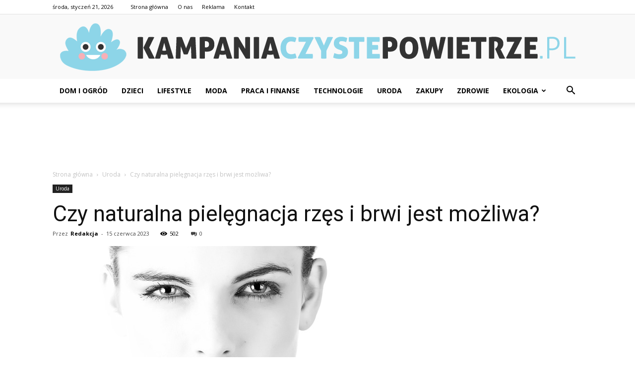

--- FILE ---
content_type: text/html; charset=UTF-8
request_url: https://www.kampaniaczystepowietrze.pl/czy-naturalna-pielegnacja-rzes-i-brwi-jest-mozliwa/
body_size: 119310
content:
<!doctype html >
<!--[if IE 8]>    <html class="ie8" lang="en"> <![endif]-->
<!--[if IE 9]>    <html class="ie9" lang="en"> <![endif]-->
<!--[if gt IE 8]><!--> <html lang="pl-PL"> <!--<![endif]-->
<head>
    <title>Czy naturalna pielęgnacja rzęs i brwi jest możliwa? - KampaniaCzystePowietrze.pl</title>
    <meta charset="UTF-8" />
    <meta name="viewport" content="width=device-width, initial-scale=1.0">
    <link rel="pingback" href="https://www.kampaniaczystepowietrze.pl/xmlrpc.php" />
    <meta property="og:image" content="https://www.kampaniaczystepowietrze.pl/wp-content/uploads/2023/06/produkty-do-rzęs-i-brwi.jpg" /><meta name="author" content="Redakcja">

<!-- This site is optimized with the Yoast SEO plugin v12.4 - https://yoast.com/wordpress/plugins/seo/ -->
<meta name="robots" content="max-snippet:-1, max-image-preview:large, max-video-preview:-1"/>
<link rel="canonical" href="https://www.kampaniaczystepowietrze.pl/czy-naturalna-pielegnacja-rzes-i-brwi-jest-mozliwa/" />
<meta property="og:locale" content="pl_PL" />
<meta property="og:type" content="article" />
<meta property="og:title" content="Czy naturalna pielęgnacja rzęs i brwi jest możliwa? - KampaniaCzystePowietrze.pl" />
<meta property="og:description" content="Produkty do rzęs i brwi ułatwiły kobietom osiągnięcie idealnego wyglądu przy minimalnym wysiłku. Serum wzrostu to produkt, który pomaga rzęsom i brwiom rosnąć na długość, grubość i objętość. Pomaga im również szybciej odrosnąć po ich usunięciu, eliminując potrzebę przedłużania rzęs lub laminowania brwi. Odżywka do rzęs okazała się skuteczna w leczeniu przerzedzania linii włosów, łysienia &hellip;" />
<meta property="og:url" content="https://www.kampaniaczystepowietrze.pl/czy-naturalna-pielegnacja-rzes-i-brwi-jest-mozliwa/" />
<meta property="og:site_name" content="KampaniaCzystePowietrze.pl" />
<meta property="article:section" content="Uroda" />
<meta property="article:published_time" content="2023-06-15T11:12:19+00:00" />
<meta property="article:modified_time" content="2023-06-19T11:21:13+00:00" />
<meta property="og:updated_time" content="2023-06-19T11:21:13+00:00" />
<meta property="og:image" content="https://www.kampaniaczystepowietrze.pl/wp-content/uploads/2023/06/produkty-do-rzęs-i-brwi.jpg" />
<meta property="og:image:secure_url" content="https://www.kampaniaczystepowietrze.pl/wp-content/uploads/2023/06/produkty-do-rzęs-i-brwi.jpg" />
<meta property="og:image:width" content="640" />
<meta property="og:image:height" content="427" />
<meta name="twitter:card" content="summary_large_image" />
<meta name="twitter:description" content="Produkty do rzęs i brwi ułatwiły kobietom osiągnięcie idealnego wyglądu przy minimalnym wysiłku. Serum wzrostu to produkt, który pomaga rzęsom i brwiom rosnąć na długość, grubość i objętość. Pomaga im również szybciej odrosnąć po ich usunięciu, eliminując potrzebę przedłużania rzęs lub laminowania brwi. Odżywka do rzęs okazała się skuteczna w leczeniu przerzedzania linii włosów, łysienia [&hellip;]" />
<meta name="twitter:title" content="Czy naturalna pielęgnacja rzęs i brwi jest możliwa? - KampaniaCzystePowietrze.pl" />
<meta name="twitter:image" content="https://www.kampaniaczystepowietrze.pl/wp-content/uploads/2023/06/produkty-do-rzęs-i-brwi.jpg" />
<script type='application/ld+json' class='yoast-schema-graph yoast-schema-graph--main'>{"@context":"https://schema.org","@graph":[{"@type":"WebSite","@id":"https://www.kampaniaczystepowietrze.pl/#website","url":"https://www.kampaniaczystepowietrze.pl/","name":"KampaniaCzystePowietrze.pl","potentialAction":{"@type":"SearchAction","target":"https://www.kampaniaczystepowietrze.pl/?s={search_term_string}","query-input":"required name=search_term_string"}},{"@type":"ImageObject","@id":"https://www.kampaniaczystepowietrze.pl/czy-naturalna-pielegnacja-rzes-i-brwi-jest-mozliwa/#primaryimage","url":"https://www.kampaniaczystepowietrze.pl/wp-content/uploads/2023/06/produkty-do-rz\u0119s-i-brwi.jpg","width":640,"height":427,"caption":"produkty do rz\u0119s i brwi"},{"@type":"WebPage","@id":"https://www.kampaniaczystepowietrze.pl/czy-naturalna-pielegnacja-rzes-i-brwi-jest-mozliwa/#webpage","url":"https://www.kampaniaczystepowietrze.pl/czy-naturalna-pielegnacja-rzes-i-brwi-jest-mozliwa/","inLanguage":"pl-PL","name":"Czy naturalna piel\u0119gnacja rz\u0119s i brwi jest mo\u017cliwa? - KampaniaCzystePowietrze.pl","isPartOf":{"@id":"https://www.kampaniaczystepowietrze.pl/#website"},"primaryImageOfPage":{"@id":"https://www.kampaniaczystepowietrze.pl/czy-naturalna-pielegnacja-rzes-i-brwi-jest-mozliwa/#primaryimage"},"datePublished":"2023-06-15T11:12:19+00:00","dateModified":"2023-06-19T11:21:13+00:00","author":{"@id":"https://www.kampaniaczystepowietrze.pl/#/schema/person/3edb5b64eb5126520d40997b44432802"}},{"@type":["Person"],"@id":"https://www.kampaniaczystepowietrze.pl/#/schema/person/3edb5b64eb5126520d40997b44432802","name":"Redakcja","image":{"@type":"ImageObject","@id":"https://www.kampaniaczystepowietrze.pl/#authorlogo","url":"https://secure.gravatar.com/avatar/47b4c9b22f7855a56c6c6c148bd4234a?s=96&d=mm&r=g","caption":"Redakcja"},"sameAs":[]}]}</script>
<!-- / Yoast SEO plugin. -->

<link rel='dns-prefetch' href='//fonts.googleapis.com' />
<link rel='dns-prefetch' href='//s.w.org' />
<link rel="alternate" type="application/rss+xml" title="KampaniaCzystePowietrze.pl &raquo; Kanał z wpisami" href="https://www.kampaniaczystepowietrze.pl/feed/" />
<link rel="alternate" type="application/rss+xml" title="KampaniaCzystePowietrze.pl &raquo; Kanał z komentarzami" href="https://www.kampaniaczystepowietrze.pl/comments/feed/" />
<link rel="alternate" type="application/rss+xml" title="KampaniaCzystePowietrze.pl &raquo; Czy naturalna pielęgnacja rzęs i brwi jest możliwa? Kanał z komentarzami" href="https://www.kampaniaczystepowietrze.pl/czy-naturalna-pielegnacja-rzes-i-brwi-jest-mozliwa/feed/" />
		<script type="text/javascript">
			window._wpemojiSettings = {"baseUrl":"https:\/\/s.w.org\/images\/core\/emoji\/11\/72x72\/","ext":".png","svgUrl":"https:\/\/s.w.org\/images\/core\/emoji\/11\/svg\/","svgExt":".svg","source":{"concatemoji":"https:\/\/www.kampaniaczystepowietrze.pl\/wp-includes\/js\/wp-emoji-release.min.js?ver=4.9.26"}};
			!function(e,a,t){var n,r,o,i=a.createElement("canvas"),p=i.getContext&&i.getContext("2d");function s(e,t){var a=String.fromCharCode;p.clearRect(0,0,i.width,i.height),p.fillText(a.apply(this,e),0,0);e=i.toDataURL();return p.clearRect(0,0,i.width,i.height),p.fillText(a.apply(this,t),0,0),e===i.toDataURL()}function c(e){var t=a.createElement("script");t.src=e,t.defer=t.type="text/javascript",a.getElementsByTagName("head")[0].appendChild(t)}for(o=Array("flag","emoji"),t.supports={everything:!0,everythingExceptFlag:!0},r=0;r<o.length;r++)t.supports[o[r]]=function(e){if(!p||!p.fillText)return!1;switch(p.textBaseline="top",p.font="600 32px Arial",e){case"flag":return s([55356,56826,55356,56819],[55356,56826,8203,55356,56819])?!1:!s([55356,57332,56128,56423,56128,56418,56128,56421,56128,56430,56128,56423,56128,56447],[55356,57332,8203,56128,56423,8203,56128,56418,8203,56128,56421,8203,56128,56430,8203,56128,56423,8203,56128,56447]);case"emoji":return!s([55358,56760,9792,65039],[55358,56760,8203,9792,65039])}return!1}(o[r]),t.supports.everything=t.supports.everything&&t.supports[o[r]],"flag"!==o[r]&&(t.supports.everythingExceptFlag=t.supports.everythingExceptFlag&&t.supports[o[r]]);t.supports.everythingExceptFlag=t.supports.everythingExceptFlag&&!t.supports.flag,t.DOMReady=!1,t.readyCallback=function(){t.DOMReady=!0},t.supports.everything||(n=function(){t.readyCallback()},a.addEventListener?(a.addEventListener("DOMContentLoaded",n,!1),e.addEventListener("load",n,!1)):(e.attachEvent("onload",n),a.attachEvent("onreadystatechange",function(){"complete"===a.readyState&&t.readyCallback()})),(n=t.source||{}).concatemoji?c(n.concatemoji):n.wpemoji&&n.twemoji&&(c(n.twemoji),c(n.wpemoji)))}(window,document,window._wpemojiSettings);
		</script>
		<style type="text/css">
img.wp-smiley,
img.emoji {
	display: inline !important;
	border: none !important;
	box-shadow: none !important;
	height: 1em !important;
	width: 1em !important;
	margin: 0 .07em !important;
	vertical-align: -0.1em !important;
	background: none !important;
	padding: 0 !important;
}
</style>
<link rel='stylesheet' id='google-fonts-style-css'  href='https://fonts.googleapis.com/css?family=Open+Sans%3A300italic%2C400%2C400italic%2C600%2C600italic%2C700%7CRoboto%3A300%2C400%2C400italic%2C500%2C500italic%2C700%2C900&#038;ver=7.8.1' type='text/css' media='all' />
<link rel='stylesheet' id='js_composer_front-css'  href='https://www.kampaniaczystepowietrze.pl/wp-content/plugins/js_composer/assets/css/js_composer.min.css?ver=5.1.1' type='text/css' media='all' />
<link rel='stylesheet' id='td-theme-css'  href='https://www.kampaniaczystepowietrze.pl/wp-content/themes/Newspaper/style.css?ver=7.8.1' type='text/css' media='all' />
<link rel='stylesheet' id='td-theme-demo-style-css'  href='https://www.kampaniaczystepowietrze.pl/wp-content/themes/Newspaper/includes/demos/blog_cars/demo_style.css?ver=7.8.1' type='text/css' media='all' />
<script type='text/javascript' src='https://www.kampaniaczystepowietrze.pl/wp-includes/js/jquery/jquery.js?ver=1.12.4'></script>
<script type='text/javascript' src='https://www.kampaniaczystepowietrze.pl/wp-includes/js/jquery/jquery-migrate.min.js?ver=1.4.1'></script>
<link rel='https://api.w.org/' href='https://www.kampaniaczystepowietrze.pl/wp-json/' />
<link rel="EditURI" type="application/rsd+xml" title="RSD" href="https://www.kampaniaczystepowietrze.pl/xmlrpc.php?rsd" />
<link rel="wlwmanifest" type="application/wlwmanifest+xml" href="https://www.kampaniaczystepowietrze.pl/wp-includes/wlwmanifest.xml" /> 
<meta name="generator" content="WordPress 4.9.26" />
<link rel='shortlink' href='https://www.kampaniaczystepowietrze.pl/?p=1204' />
<link rel="alternate" type="application/json+oembed" href="https://www.kampaniaczystepowietrze.pl/wp-json/oembed/1.0/embed?url=https%3A%2F%2Fwww.kampaniaczystepowietrze.pl%2Fczy-naturalna-pielegnacja-rzes-i-brwi-jest-mozliwa%2F" />
<link rel="alternate" type="text/xml+oembed" href="https://www.kampaniaczystepowietrze.pl/wp-json/oembed/1.0/embed?url=https%3A%2F%2Fwww.kampaniaczystepowietrze.pl%2Fczy-naturalna-pielegnacja-rzes-i-brwi-jest-mozliwa%2F&#038;format=xml" />
<!--[if lt IE 9]><script src="https://html5shim.googlecode.com/svn/trunk/html5.js"></script><![endif]-->
    <meta name="generator" content="Powered by Visual Composer - drag and drop page builder for WordPress."/>
<!--[if lte IE 9]><link rel="stylesheet" type="text/css" href="https://www.kampaniaczystepowietrze.pl/wp-content/plugins/js_composer/assets/css/vc_lte_ie9.min.css" media="screen"><![endif]-->
<!-- JS generated by theme -->

<script>
    
    

	    var tdBlocksArray = []; //here we store all the items for the current page

	    //td_block class - each ajax block uses a object of this class for requests
	    function tdBlock() {
		    this.id = '';
		    this.block_type = 1; //block type id (1-234 etc)
		    this.atts = '';
		    this.td_column_number = '';
		    this.td_current_page = 1; //
		    this.post_count = 0; //from wp
		    this.found_posts = 0; //from wp
		    this.max_num_pages = 0; //from wp
		    this.td_filter_value = ''; //current live filter value
		    this.is_ajax_running = false;
		    this.td_user_action = ''; // load more or infinite loader (used by the animation)
		    this.header_color = '';
		    this.ajax_pagination_infinite_stop = ''; //show load more at page x
	    }


        // td_js_generator - mini detector
        (function(){
            var htmlTag = document.getElementsByTagName("html")[0];

            if ( navigator.userAgent.indexOf("MSIE 10.0") > -1 ) {
                htmlTag.className += ' ie10';
            }

            if ( !!navigator.userAgent.match(/Trident.*rv\:11\./) ) {
                htmlTag.className += ' ie11';
            }

            if ( /(iPad|iPhone|iPod)/g.test(navigator.userAgent) ) {
                htmlTag.className += ' td-md-is-ios';
            }

            var user_agent = navigator.userAgent.toLowerCase();
            if ( user_agent.indexOf("android") > -1 ) {
                htmlTag.className += ' td-md-is-android';
            }

            if ( -1 !== navigator.userAgent.indexOf('Mac OS X')  ) {
                htmlTag.className += ' td-md-is-os-x';
            }

            if ( /chrom(e|ium)/.test(navigator.userAgent.toLowerCase()) ) {
               htmlTag.className += ' td-md-is-chrome';
            }

            if ( -1 !== navigator.userAgent.indexOf('Firefox') ) {
                htmlTag.className += ' td-md-is-firefox';
            }

            if ( -1 !== navigator.userAgent.indexOf('Safari') && -1 === navigator.userAgent.indexOf('Chrome') ) {
                htmlTag.className += ' td-md-is-safari';
            }

            if( -1 !== navigator.userAgent.indexOf('IEMobile') ){
                htmlTag.className += ' td-md-is-iemobile';
            }

        })();




        var tdLocalCache = {};

        ( function () {
            "use strict";

            tdLocalCache = {
                data: {},
                remove: function (resource_id) {
                    delete tdLocalCache.data[resource_id];
                },
                exist: function (resource_id) {
                    return tdLocalCache.data.hasOwnProperty(resource_id) && tdLocalCache.data[resource_id] !== null;
                },
                get: function (resource_id) {
                    return tdLocalCache.data[resource_id];
                },
                set: function (resource_id, cachedData) {
                    tdLocalCache.remove(resource_id);
                    tdLocalCache.data[resource_id] = cachedData;
                }
            };
        })();

    
    
var td_viewport_interval_list=[{"limitBottom":767,"sidebarWidth":228},{"limitBottom":1018,"sidebarWidth":300},{"limitBottom":1140,"sidebarWidth":324}];
var td_animation_stack_effect="type0";
var tds_animation_stack=true;
var td_animation_stack_specific_selectors=".entry-thumb, img";
var td_animation_stack_general_selectors=".td-animation-stack img, .td-animation-stack .entry-thumb, .post img";
var td_ajax_url="https:\/\/www.kampaniaczystepowietrze.pl\/wp-admin\/admin-ajax.php?td_theme_name=Newspaper&v=7.8.1";
var td_get_template_directory_uri="https:\/\/www.kampaniaczystepowietrze.pl\/wp-content\/themes\/Newspaper";
var tds_snap_menu="";
var tds_logo_on_sticky="";
var tds_header_style="9";
var td_please_wait="Prosz\u0119 czeka\u0107 ...";
var td_email_user_pass_incorrect="U\u017cytkownik lub has\u0142o niepoprawne!";
var td_email_user_incorrect="E-mail lub nazwa u\u017cytkownika jest niepoprawna!";
var td_email_incorrect="E-mail niepoprawny!";
var tds_more_articles_on_post_enable="";
var tds_more_articles_on_post_time_to_wait="";
var tds_more_articles_on_post_pages_distance_from_top=0;
var tds_theme_color_site_wide="#8dd5e8";
var tds_smart_sidebar="enabled";
var tdThemeName="Newspaper";
var td_magnific_popup_translation_tPrev="Poprzedni (Strza\u0142ka w lewo)";
var td_magnific_popup_translation_tNext="Nast\u0119pny (Strza\u0142ka w prawo)";
var td_magnific_popup_translation_tCounter="%curr% z %total%";
var td_magnific_popup_translation_ajax_tError="Zawarto\u015b\u0107 z %url% nie mo\u017ce by\u0107 za\u0142adowana.";
var td_magnific_popup_translation_image_tError="Obraz #%curr% nie mo\u017ce by\u0107 za\u0142adowany.";
var td_ad_background_click_link="";
var td_ad_background_click_target="";
</script>


<!-- Header style compiled by theme -->

<style>
    
.td-header-wrap .black-menu .sf-menu > .current-menu-item > a,
    .td-header-wrap .black-menu .sf-menu > .current-menu-ancestor > a,
    .td-header-wrap .black-menu .sf-menu > .current-category-ancestor > a,
    .td-header-wrap .black-menu .sf-menu > li > a:hover,
    .td-header-wrap .black-menu .sf-menu > .sfHover > a,
    .td-header-style-12 .td-header-menu-wrap-full,
    .sf-menu > .current-menu-item > a:after,
    .sf-menu > .current-menu-ancestor > a:after,
    .sf-menu > .current-category-ancestor > a:after,
    .sf-menu > li:hover > a:after,
    .sf-menu > .sfHover > a:after,
    .td-header-style-12 .td-affix,
    .header-search-wrap .td-drop-down-search:after,
    .header-search-wrap .td-drop-down-search .btn:hover,
    input[type=submit]:hover,
    .td-read-more a,
    .td-post-category:hover,
    .td-grid-style-1.td-hover-1 .td-big-grid-post:hover .td-post-category,
    .td-grid-style-5.td-hover-1 .td-big-grid-post:hover .td-post-category,
    .td_top_authors .td-active .td-author-post-count,
    .td_top_authors .td-active .td-author-comments-count,
    .td_top_authors .td_mod_wrap:hover .td-author-post-count,
    .td_top_authors .td_mod_wrap:hover .td-author-comments-count,
    .td-404-sub-sub-title a:hover,
    .td-search-form-widget .wpb_button:hover,
    .td-rating-bar-wrap div,
    .td_category_template_3 .td-current-sub-category,
    .dropcap,
    .td_wrapper_video_playlist .td_video_controls_playlist_wrapper,
    .wpb_default,
    .wpb_default:hover,
    .td-left-smart-list:hover,
    .td-right-smart-list:hover,
    .woocommerce-checkout .woocommerce input.button:hover,
    .woocommerce-page .woocommerce a.button:hover,
    .woocommerce-account div.woocommerce .button:hover,
    #bbpress-forums button:hover,
    .bbp_widget_login .button:hover,
    .td-footer-wrapper .td-post-category,
    .td-footer-wrapper .widget_product_search input[type="submit"]:hover,
    .woocommerce .product a.button:hover,
    .woocommerce .product #respond input#submit:hover,
    .woocommerce .checkout input#place_order:hover,
    .woocommerce .woocommerce.widget .button:hover,
    .single-product .product .summary .cart .button:hover,
    .woocommerce-cart .woocommerce table.cart .button:hover,
    .woocommerce-cart .woocommerce .shipping-calculator-form .button:hover,
    .td-next-prev-wrap a:hover,
    .td-load-more-wrap a:hover,
    .td-post-small-box a:hover,
    .page-nav .current,
    .page-nav:first-child > div,
    .td_category_template_8 .td-category-header .td-category a.td-current-sub-category,
    .td_category_template_4 .td-category-siblings .td-category a:hover,
    #bbpress-forums .bbp-pagination .current,
    #bbpress-forums #bbp-single-user-details #bbp-user-navigation li.current a,
    .td-theme-slider:hover .slide-meta-cat a,
    a.vc_btn-black:hover,
    .td-trending-now-wrapper:hover .td-trending-now-title,
    .td-scroll-up,
    .td-smart-list-button:hover,
    .td-weather-information:before,
    .td-weather-week:before,
    .td_block_exchange .td-exchange-header:before,
    .td_block_big_grid_9.td-grid-style-1 .td-post-category,
    .td_block_big_grid_9.td-grid-style-5 .td-post-category,
    .td-grid-style-6.td-hover-1 .td-module-thumb:after,
    .td-pulldown-syle-2 .td-subcat-dropdown ul:after,
    .td_block_template_9 .td-block-title:after,
    .td_block_template_15 .td-block-title:before {
        background-color: #8dd5e8;
    }

    .global-block-template-4 .td-related-title .td-cur-simple-item:before {
        border-color: #8dd5e8 transparent transparent transparent !important;
    }

    .woocommerce .woocommerce-message .button:hover,
    .woocommerce .woocommerce-error .button:hover,
    .woocommerce .woocommerce-info .button:hover,
    .global-block-template-4 .td-related-title .td-cur-simple-item,
    .global-block-template-3 .td-related-title .td-cur-simple-item,
    .global-block-template-9 .td-related-title:after {
        background-color: #8dd5e8 !important;
    }

    .woocommerce .product .onsale,
    .woocommerce.widget .ui-slider .ui-slider-handle {
        background: none #8dd5e8;
    }

    .woocommerce.widget.widget_layered_nav_filters ul li a {
        background: none repeat scroll 0 0 #8dd5e8 !important;
    }

    a,
    cite a:hover,
    .td_mega_menu_sub_cats .cur-sub-cat,
    .td-mega-span h3 a:hover,
    .td_mod_mega_menu:hover .entry-title a,
    .header-search-wrap .result-msg a:hover,
    .top-header-menu li a:hover,
    .top-header-menu .current-menu-item > a,
    .top-header-menu .current-menu-ancestor > a,
    .top-header-menu .current-category-ancestor > a,
    .td-social-icon-wrap > a:hover,
    .td-header-sp-top-widget .td-social-icon-wrap a:hover,
    .td-page-content blockquote p,
    .td-post-content blockquote p,
    .mce-content-body blockquote p,
    .comment-content blockquote p,
    .wpb_text_column blockquote p,
    .td_block_text_with_title blockquote p,
    .td_module_wrap:hover .entry-title a,
    .td-subcat-filter .td-subcat-list a:hover,
    .td-subcat-filter .td-subcat-dropdown a:hover,
    .td_quote_on_blocks,
    .dropcap2,
    .dropcap3,
    .td_top_authors .td-active .td-authors-name a,
    .td_top_authors .td_mod_wrap:hover .td-authors-name a,
    .td-post-next-prev-content a:hover,
    .author-box-wrap .td-author-social a:hover,
    .td-author-name a:hover,
    .td-author-url a:hover,
    .td_mod_related_posts:hover h3 > a,
    .td-post-template-11 .td-related-title .td-related-left:hover,
    .td-post-template-11 .td-related-title .td-related-right:hover,
    .td-post-template-11 .td-related-title .td-cur-simple-item,
    .td-post-template-11 .td_block_related_posts .td-next-prev-wrap a:hover,
    .comment-reply-link:hover,
    .logged-in-as a:hover,
    #cancel-comment-reply-link:hover,
    .td-search-query,
    .td-category-header .td-pulldown-category-filter-link:hover,
    .td-category-siblings .td-subcat-dropdown a:hover,
    .td-category-siblings .td-subcat-dropdown a.td-current-sub-category,
    .widget a:hover,
    .archive .widget_archive .current,
    .archive .widget_archive .current a,
    .widget_calendar tfoot a:hover,
    .woocommerce a.added_to_cart:hover,
    #bbpress-forums li.bbp-header .bbp-reply-content span a:hover,
    #bbpress-forums .bbp-forum-freshness a:hover,
    #bbpress-forums .bbp-topic-freshness a:hover,
    #bbpress-forums .bbp-forums-list li a:hover,
    #bbpress-forums .bbp-forum-title:hover,
    #bbpress-forums .bbp-topic-permalink:hover,
    #bbpress-forums .bbp-topic-started-by a:hover,
    #bbpress-forums .bbp-topic-started-in a:hover,
    #bbpress-forums .bbp-body .super-sticky li.bbp-topic-title .bbp-topic-permalink,
    #bbpress-forums .bbp-body .sticky li.bbp-topic-title .bbp-topic-permalink,
    .widget_display_replies .bbp-author-name,
    .widget_display_topics .bbp-author-name,
    .footer-text-wrap .footer-email-wrap a,
    .td-subfooter-menu li a:hover,
    .footer-social-wrap a:hover,
    a.vc_btn-black:hover,
    .td-smart-list-dropdown-wrap .td-smart-list-button:hover,
    .td_module_17 .td-read-more a:hover,
    .td_module_18 .td-read-more a:hover,
    .td_module_19 .td-post-author-name a:hover,
    .td-instagram-user a,
    .td-pulldown-syle-2 .td-subcat-dropdown:hover .td-subcat-more span,
    .td-pulldown-syle-2 .td-subcat-dropdown:hover .td-subcat-more i,
    .td-pulldown-syle-3 .td-subcat-dropdown:hover .td-subcat-more span,
    .td-pulldown-syle-3 .td-subcat-dropdown:hover .td-subcat-more i,
    .td-block-title-wrap .td-wrapper-pulldown-filter .td-pulldown-filter-display-option:hover,
    .td-block-title-wrap .td-wrapper-pulldown-filter .td-pulldown-filter-display-option:hover i,
    .td-block-title-wrap .td-wrapper-pulldown-filter .td-pulldown-filter-link:hover,
    .td-block-title-wrap .td-wrapper-pulldown-filter .td-pulldown-filter-item .td-cur-simple-item,
    .global-block-template-2 .td-related-title .td-cur-simple-item,
    .global-block-template-5 .td-related-title .td-cur-simple-item,
    .global-block-template-6 .td-related-title .td-cur-simple-item,
    .global-block-template-7 .td-related-title .td-cur-simple-item,
    .global-block-template-8 .td-related-title .td-cur-simple-item,
    .global-block-template-9 .td-related-title .td-cur-simple-item,
    .global-block-template-10 .td-related-title .td-cur-simple-item,
    .global-block-template-11 .td-related-title .td-cur-simple-item,
    .global-block-template-12 .td-related-title .td-cur-simple-item,
    .global-block-template-13 .td-related-title .td-cur-simple-item,
    .global-block-template-14 .td-related-title .td-cur-simple-item,
    .global-block-template-15 .td-related-title .td-cur-simple-item,
    .global-block-template-16 .td-related-title .td-cur-simple-item,
    .global-block-template-17 .td-related-title .td-cur-simple-item,
    .td-theme-wrap .sf-menu ul .td-menu-item > a:hover,
    .td-theme-wrap .sf-menu ul .sfHover > a,
    .td-theme-wrap .sf-menu ul .current-menu-ancestor > a,
    .td-theme-wrap .sf-menu ul .current-category-ancestor > a,
    .td-theme-wrap .sf-menu ul .current-menu-item > a {
        color: #8dd5e8;
    }

    a.vc_btn-black.vc_btn_square_outlined:hover,
    a.vc_btn-black.vc_btn_outlined:hover,
    .td-mega-menu-page .wpb_content_element ul li a:hover,
     .td-theme-wrap .td-aj-search-results .td_module_wrap:hover .entry-title a,
    .td-theme-wrap .header-search-wrap .result-msg a:hover {
        color: #8dd5e8 !important;
    }

    .td-next-prev-wrap a:hover,
    .td-load-more-wrap a:hover,
    .td-post-small-box a:hover,
    .page-nav .current,
    .page-nav:first-child > div,
    .td_category_template_8 .td-category-header .td-category a.td-current-sub-category,
    .td_category_template_4 .td-category-siblings .td-category a:hover,
    #bbpress-forums .bbp-pagination .current,
    .post .td_quote_box,
    .page .td_quote_box,
    a.vc_btn-black:hover,
    .td_block_template_5 .td-block-title > * {
        border-color: #8dd5e8;
    }

    .td_wrapper_video_playlist .td_video_currently_playing:after {
        border-color: #8dd5e8 !important;
    }

    .header-search-wrap .td-drop-down-search:before {
        border-color: transparent transparent #8dd5e8 transparent;
    }

    .block-title > span,
    .block-title > a,
    .block-title > label,
    .widgettitle,
    .widgettitle:after,
    .td-trending-now-title,
    .td-trending-now-wrapper:hover .td-trending-now-title,
    .wpb_tabs li.ui-tabs-active a,
    .wpb_tabs li:hover a,
    .vc_tta-container .vc_tta-color-grey.vc_tta-tabs-position-top.vc_tta-style-classic .vc_tta-tabs-container .vc_tta-tab.vc_active > a,
    .vc_tta-container .vc_tta-color-grey.vc_tta-tabs-position-top.vc_tta-style-classic .vc_tta-tabs-container .vc_tta-tab:hover > a,
    .td_block_template_1 .td-related-title .td-cur-simple-item,
    .woocommerce .product .products h2,
    .td-subcat-filter .td-subcat-dropdown:hover .td-subcat-more {
    	background-color: #8dd5e8;
    }

    .woocommerce div.product .woocommerce-tabs ul.tabs li.active {
    	background-color: #8dd5e8 !important;
    }

    .block-title,
    .td_block_template_1 .td-related-title,
    .wpb_tabs .wpb_tabs_nav,
    .vc_tta-container .vc_tta-color-grey.vc_tta-tabs-position-top.vc_tta-style-classic .vc_tta-tabs-container,
    .woocommerce div.product .woocommerce-tabs ul.tabs:before {
        border-color: #8dd5e8;
    }
    .td_block_wrap .td-subcat-item a.td-cur-simple-item {
	    color: #8dd5e8;
	}


    
    .td-grid-style-4 .entry-title
    {
        background-color: rgba(141, 213, 232, 0.7);
    }

    
    .td-header-top-menu,
    .td-header-top-menu a,
    .td-header-wrap .td-header-top-menu-full .td-header-top-menu,
    .td-header-wrap .td-header-top-menu-full a,
    .td-header-style-8 .td-header-top-menu,
    .td-header-style-8 .td-header-top-menu a {
        color: #000000;
    }

    
    .top-header-menu .current-menu-item > a,
    .top-header-menu .current-menu-ancestor > a,
    .top-header-menu .current-category-ancestor > a,
    .top-header-menu li a:hover {
        color: #8dd5e8;
    }

    
    .td-header-wrap .td-header-sp-top-widget .td-icon-font {
        color: #000000;
    }

    
    .sf-menu > .current-menu-item > a:after,
    .sf-menu > .current-menu-ancestor > a:after,
    .sf-menu > .current-category-ancestor > a:after,
    .sf-menu > li:hover > a:after,
    .sf-menu > .sfHover > a:after,
    .td_block_mega_menu .td-next-prev-wrap a:hover,
    .td-mega-span .td-post-category:hover,
    .td-header-wrap .black-menu .sf-menu > li > a:hover,
    .td-header-wrap .black-menu .sf-menu > .current-menu-ancestor > a,
    .td-header-wrap .black-menu .sf-menu > .sfHover > a,
    .header-search-wrap .td-drop-down-search:after,
    .header-search-wrap .td-drop-down-search .btn:hover,
    .td-header-wrap .black-menu .sf-menu > .current-menu-item > a,
    .td-header-wrap .black-menu .sf-menu > .current-menu-ancestor > a,
    .td-header-wrap .black-menu .sf-menu > .current-category-ancestor > a {
        background-color: #8dd5e8;
    }


    .td_block_mega_menu .td-next-prev-wrap a:hover {
        border-color: #8dd5e8;
    }

    .header-search-wrap .td-drop-down-search:before {
        border-color: transparent transparent #8dd5e8 transparent;
    }

    .td_mega_menu_sub_cats .cur-sub-cat,
    .td_mod_mega_menu:hover .entry-title a,
    .td-theme-wrap .sf-menu ul .td-menu-item > a:hover,
    .td-theme-wrap .sf-menu ul .sfHover > a,
    .td-theme-wrap .sf-menu ul .current-menu-ancestor > a,
    .td-theme-wrap .sf-menu ul .current-category-ancestor > a,
    .td-theme-wrap .sf-menu ul .current-menu-item > a {
        color: #8dd5e8;
    }


    
    .td-header-wrap .td-header-menu-wrap .sf-menu > li > a,
    .td-header-wrap .header-search-wrap .td-icon-search {
        color: #000000;
    }

    
    .td-menu-background:before,
    .td-search-background:before {
        background: rgba(30,18,0,0.8);
        background: -moz-linear-gradient(top, rgba(30,18,0,0.8) 0%, rgba(226,160,45,0.8) 100%);
        background: -webkit-gradient(left top, left bottom, color-stop(0%, rgba(30,18,0,0.8)), color-stop(100%, rgba(226,160,45,0.8)));
        background: -webkit-linear-gradient(top, rgba(30,18,0,0.8) 0%, rgba(226,160,45,0.8) 100%);
        background: -o-linear-gradient(top, rgba(30,18,0,0.8) 0%, @mobileu_gradient_two_mob 100%);
        background: -ms-linear-gradient(top, rgba(30,18,0,0.8) 0%, rgba(226,160,45,0.8) 100%);
        background: linear-gradient(to bottom, rgba(30,18,0,0.8) 0%, rgba(226,160,45,0.8) 100%);
        filter: progid:DXImageTransform.Microsoft.gradient( startColorstr='rgba(30,18,0,0.8)', endColorstr='rgba(226,160,45,0.8)', GradientType=0 );
    }

    
    .td-banner-wrap-full,
    .td-header-style-11 .td-logo-wrap-full {
        background-color: #f9f9f9;
    }

    .td-header-style-11 .td-logo-wrap-full {
        border-bottom: 0;
    }

    @media (min-width: 1019px) {
        .td-header-style-2 .td-header-sp-recs,
        .td-header-style-5 .td-a-rec-id-header > div,
        .td-header-style-5 .td-g-rec-id-header > .adsbygoogle,
        .td-header-style-6 .td-a-rec-id-header > div,
        .td-header-style-6 .td-g-rec-id-header > .adsbygoogle,
        .td-header-style-7 .td-a-rec-id-header > div,
        .td-header-style-7 .td-g-rec-id-header > .adsbygoogle,
        .td-header-style-8 .td-a-rec-id-header > div,
        .td-header-style-8 .td-g-rec-id-header > .adsbygoogle,
        .td-header-style-12 .td-a-rec-id-header > div,
        .td-header-style-12 .td-g-rec-id-header > .adsbygoogle {
            margin-bottom: 24px !important;
        }
    }

    @media (min-width: 768px) and (max-width: 1018px) {
        .td-header-style-2 .td-header-sp-recs,
        .td-header-style-5 .td-a-rec-id-header > div,
        .td-header-style-5 .td-g-rec-id-header > .adsbygoogle,
        .td-header-style-6 .td-a-rec-id-header > div,
        .td-header-style-6 .td-g-rec-id-header > .adsbygoogle,
        .td-header-style-7 .td-a-rec-id-header > div,
        .td-header-style-7 .td-g-rec-id-header > .adsbygoogle,
        .td-header-style-8 .td-a-rec-id-header > div,
        .td-header-style-8 .td-g-rec-id-header > .adsbygoogle,
        .td-header-style-12 .td-a-rec-id-header > div,
        .td-header-style-12 .td-g-rec-id-header > .adsbygoogle {
            margin-bottom: 14px !important;
        }
    }

     
    .td-footer-wrapper,
    .td-footer-wrapper .td_block_template_7 .td-block-title > *,
    .td-footer-wrapper .td_block_template_17 .td-block-title,
    .td-footer-wrapper .td-block-title-wrap .td-wrapper-pulldown-filter {
        background-color: #f9f9f9;
    }

    
    .td-footer-wrapper,
    .td-footer-wrapper a,
    .td-footer-wrapper .block-title a,
    .td-footer-wrapper .block-title span,
    .td-footer-wrapper .block-title label,
    .td-footer-wrapper .td-excerpt,
    .td-footer-wrapper .td-post-author-name span,
    .td-footer-wrapper .td-post-date,
    .td-footer-wrapper .td-social-style3 .td_social_type a,
    .td-footer-wrapper .td-social-style3,
    .td-footer-wrapper .td-social-style4 .td_social_type a,
    .td-footer-wrapper .td-social-style4,
    .td-footer-wrapper .td-social-style9,
    .td-footer-wrapper .td-social-style10,
    .td-footer-wrapper .td-social-style2 .td_social_type a,
    .td-footer-wrapper .td-social-style8 .td_social_type a,
    .td-footer-wrapper .td-social-style2 .td_social_type,
    .td-footer-wrapper .td-social-style8 .td_social_type,
    .td-footer-template-13 .td-social-name,
    .td-footer-wrapper .td_block_template_7 .td-block-title > * {
        color: #000000;
    }

    .td-footer-wrapper .widget_calendar th,
    .td-footer-wrapper .widget_calendar td,
    .td-footer-wrapper .td-social-style2 .td_social_type .td-social-box,
    .td-footer-wrapper .td-social-style8 .td_social_type .td-social-box,
    .td-social-style-2 .td-icon-font:after {
        border-color: #000000;
    }

    .td-footer-wrapper .td-module-comments a,
    .td-footer-wrapper .td-post-category,
    .td-footer-wrapper .td-slide-meta .td-post-author-name span,
    .td-footer-wrapper .td-slide-meta .td-post-date {
        color: #fff;
    }

    
    .td-footer-bottom-full .td-container::before {
        background-color: rgba(0, 0, 0, 0.1);
    }

    
	.td-footer-wrapper .block-title > span,
    .td-footer-wrapper .block-title > a,
    .td-footer-wrapper .widgettitle,
    .td-theme-wrap .td-footer-wrapper .td-container .td-block-title > *,
    .td-theme-wrap .td-footer-wrapper .td_block_template_6 .td-block-title:before {
    	color: #000000;
    }

    
    .td-footer-wrapper .footer-social-wrap .td-icon-font {
        color: #000000;
    }

    
    .td-sub-footer-container {
        background-color: #8dd5e8;
    }

    
    .td-sub-footer-container,
    .td-subfooter-menu li a {
        color: #ffffff;
    }

    
    .td-subfooter-menu li a:hover {
        color: #000000;
    }


    
    ul.sf-menu > .td-menu-item > a {
        font-size:14px;
	text-transform:uppercase;
	
    }
    
    .block-title > span,
    .block-title > a,
    .widgettitle,
    .td-trending-now-title,
    .wpb_tabs li a,
    .vc_tta-container .vc_tta-color-grey.vc_tta-tabs-position-top.vc_tta-style-classic .vc_tta-tabs-container .vc_tta-tab > a,
    .td-theme-wrap .td-related-title a,
    .woocommerce div.product .woocommerce-tabs ul.tabs li a,
    .woocommerce .product .products h2,
    .td-theme-wrap .td-block-title {
        font-family:"Open Sans";
	font-size:17px;
	font-weight:bold;
	text-transform:capitalize;
	
    }
    
    .td_module_11 .td-module-title {
    	font-weight:bold;
	
    }
    
    .td_block_trending_now .entry-title a {
    	font-size:14px;
	
    }
    
    .widget_archive a,
    .widget_calendar,
    .widget_categories a,
    .widget_nav_menu a,
    .widget_meta a,
    .widget_pages a,
    .widget_recent_comments a,
    .widget_recent_entries a,
    .widget_text .textwidget,
    .widget_tag_cloud a,
    .widget_search input,
    .woocommerce .product-categories a,
    .widget_display_forums a,
    .widget_display_replies a,
    .widget_display_topics a,
    .widget_display_views a,
    .widget_display_stats {
    	font-family:Roboto;
	font-size:16px;
	font-weight:bold;
	
    }



/* Style generated by theme for demo: blog_cars */

.td-blog-cars .block-title,
		.td-blog-cars .td-related-title,
		.td-blog-cars .td_module_19 .td-read-more a {
    		background-color: #8dd5e8;
    	}

		
		.td-blog-cars .td-header-style-2 .sf-menu > li > a:hover,
		.td-blog-cars .td-header-style-2 .sf-menu > .sfHover > a,
		.td-blog-cars .td-header-style-2 .sf-menu > .current-menu-item > a,
		.td-blog-cars .td-header-style-2 .sf-menu > .current-menu-ancestor > a,
		.td-blog-cars .td-header-style-2 .sf-menu > .current-category-ancestor > a {
   		    color: #8dd5e8;
   		}
</style>

<noscript><style type="text/css"> .wpb_animate_when_almost_visible { opacity: 1; }</style></noscript>	<script async src="https://pagead2.googlesyndication.com/pagead/js/adsbygoogle.js?client=ca-pub-8625692594371015"
     crossorigin="anonymous"></script>
</head>

<body class="post-template-default single single-post postid-1204 single-format-standard czy-naturalna-pielegnacja-rzes-i-brwi-jest-mozliwa global-block-template-1 td-blog-cars single_template_2 wpb-js-composer js-comp-ver-5.1.1 vc_responsive td-animation-stack-type0 td-full-layout" itemscope="itemscope" itemtype="https://schema.org/WebPage">

        <div class="td-scroll-up"><i class="td-icon-menu-up"></i></div>
    
    <div class="td-menu-background"></div>
<div id="td-mobile-nav">
    <div class="td-mobile-container">
        <!-- mobile menu top section -->
        <div class="td-menu-socials-wrap">
            <!-- socials -->
            <div class="td-menu-socials">
                            </div>
            <!-- close button -->
            <div class="td-mobile-close">
                <a href="#"><i class="td-icon-close-mobile"></i></a>
            </div>
        </div>

        <!-- login section -->
        
        <!-- menu section -->
        <div class="td-mobile-content">
            <div class="menu-menu-container"><ul id="menu-menu" class="td-mobile-main-menu"><li id="menu-item-28" class="menu-item menu-item-type-taxonomy menu-item-object-category menu-item-first menu-item-28"><a href="https://www.kampaniaczystepowietrze.pl/kategoria/dom-i-ogrod/">Dom i ogród</a></li>
<li id="menu-item-29" class="menu-item menu-item-type-taxonomy menu-item-object-category menu-item-29"><a href="https://www.kampaniaczystepowietrze.pl/kategoria/dzieci/">Dzieci</a></li>
<li id="menu-item-31" class="menu-item menu-item-type-taxonomy menu-item-object-category menu-item-31"><a href="https://www.kampaniaczystepowietrze.pl/kategoria/lifestyle/">Lifestyle</a></li>
<li id="menu-item-32" class="menu-item menu-item-type-taxonomy menu-item-object-category menu-item-32"><a href="https://www.kampaniaczystepowietrze.pl/kategoria/moda/">Moda</a></li>
<li id="menu-item-33" class="menu-item menu-item-type-taxonomy menu-item-object-category menu-item-33"><a href="https://www.kampaniaczystepowietrze.pl/kategoria/praca-i-finanse/">Praca i finanse</a></li>
<li id="menu-item-34" class="menu-item menu-item-type-taxonomy menu-item-object-category menu-item-34"><a href="https://www.kampaniaczystepowietrze.pl/kategoria/technologie/">Technologie</a></li>
<li id="menu-item-35" class="menu-item menu-item-type-taxonomy menu-item-object-category current-post-ancestor current-menu-parent current-post-parent menu-item-35"><a href="https://www.kampaniaczystepowietrze.pl/kategoria/uroda/">Uroda</a></li>
<li id="menu-item-36" class="menu-item menu-item-type-taxonomy menu-item-object-category menu-item-36"><a href="https://www.kampaniaczystepowietrze.pl/kategoria/zakupy/">Zakupy</a></li>
<li id="menu-item-37" class="menu-item menu-item-type-taxonomy menu-item-object-category menu-item-37"><a href="https://www.kampaniaczystepowietrze.pl/kategoria/zdrowie/">Zdrowie</a></li>
<li id="menu-item-664" class="menu-item menu-item-type-taxonomy menu-item-object-category menu-item-has-children menu-item-664"><a href="https://www.kampaniaczystepowietrze.pl/kategoria/ekologia/">Ekologia<i class="td-icon-menu-right td-element-after"></i></a>
<ul class="sub-menu">
	<li id="menu-item-665" class="menu-item menu-item-type-taxonomy menu-item-object-category menu-item-has-children menu-item-665"><a href="https://www.kampaniaczystepowietrze.pl/kategoria/ekologia/edukacja-ekologiczna/">Edukacja ekologiczna<i class="td-icon-menu-right td-element-after"></i></a>
	<ul class="sub-menu">
		<li id="menu-item-666" class="menu-item menu-item-type-taxonomy menu-item-object-category menu-item-666"><a href="https://www.kampaniaczystepowietrze.pl/kategoria/ekologia/edukacja-ekologiczna/kampanie-edukacyjne/">Kampanie edukacyjne</a></li>
		<li id="menu-item-667" class="menu-item menu-item-type-taxonomy menu-item-object-category menu-item-667"><a href="https://www.kampaniaczystepowietrze.pl/kategoria/ekologia/edukacja-ekologiczna/kursy-i-szkolenia-dla-doroslych/">Kursy i szkolenia dla dorosłych</a></li>
		<li id="menu-item-668" class="menu-item menu-item-type-taxonomy menu-item-object-category menu-item-668"><a href="https://www.kampaniaczystepowietrze.pl/kategoria/ekologia/edukacja-ekologiczna/odkrywanie-natury/">Odkrywanie natury</a></li>
		<li id="menu-item-669" class="menu-item menu-item-type-taxonomy menu-item-object-category menu-item-669"><a href="https://www.kampaniaczystepowietrze.pl/kategoria/ekologia/edukacja-ekologiczna/programy-edukacyjne-dla-dzieci/">Programy edukacyjne dla dzieci</a></li>
		<li id="menu-item-670" class="menu-item menu-item-type-taxonomy menu-item-object-category menu-item-670"><a href="https://www.kampaniaczystepowietrze.pl/kategoria/ekologia/edukacja-ekologiczna/zrownowazony-styl-zycia/">Zrównoważony styl życia</a></li>
	</ul>
</li>
	<li id="menu-item-671" class="menu-item menu-item-type-taxonomy menu-item-object-category menu-item-has-children menu-item-671"><a href="https://www.kampaniaczystepowietrze.pl/kategoria/ekologia/ekologia-miejska/">Ekologia miejska<i class="td-icon-menu-right td-element-after"></i></a>
	<ul class="sub-menu">
		<li id="menu-item-672" class="menu-item menu-item-type-taxonomy menu-item-object-category menu-item-672"><a href="https://www.kampaniaczystepowietrze.pl/kategoria/ekologia/ekologia-miejska/eko-architektura/">Eko-architektura</a></li>
		<li id="menu-item-673" class="menu-item menu-item-type-taxonomy menu-item-object-category menu-item-673"><a href="https://www.kampaniaczystepowietrze.pl/kategoria/ekologia/ekologia-miejska/ekologiczny-transport/">Ekologiczny transport</a></li>
		<li id="menu-item-674" class="menu-item menu-item-type-taxonomy menu-item-object-category menu-item-674"><a href="https://www.kampaniaczystepowietrze.pl/kategoria/ekologia/ekologia-miejska/odpady-miejskie/">Odpady miejskie</a></li>
		<li id="menu-item-675" class="menu-item menu-item-type-taxonomy menu-item-object-category menu-item-675"><a href="https://www.kampaniaczystepowietrze.pl/kategoria/ekologia/ekologia-miejska/zielone-dachy-i-sciany/">Zielone dachy i ściany</a></li>
		<li id="menu-item-676" class="menu-item menu-item-type-taxonomy menu-item-object-category menu-item-676"><a href="https://www.kampaniaczystepowietrze.pl/kategoria/ekologia/ekologia-miejska/zielone-miasta/">Zielone miasta</a></li>
	</ul>
</li>
	<li id="menu-item-677" class="menu-item menu-item-type-taxonomy menu-item-object-category menu-item-has-children menu-item-677"><a href="https://www.kampaniaczystepowietrze.pl/kategoria/ekologia/energia-odnawialna/">Energia odnawialna<i class="td-icon-menu-right td-element-after"></i></a>
	<ul class="sub-menu">
		<li id="menu-item-678" class="menu-item menu-item-type-taxonomy menu-item-object-category menu-item-678"><a href="https://www.kampaniaczystepowietrze.pl/kategoria/ekologia/energia-odnawialna/biopaliwa/">Biopaliwa</a></li>
		<li id="menu-item-679" class="menu-item menu-item-type-taxonomy menu-item-object-category menu-item-679"><a href="https://www.kampaniaczystepowietrze.pl/kategoria/ekologia/energia-odnawialna/energetyka-geotermalna/">Energetyka geotermalna</a></li>
		<li id="menu-item-680" class="menu-item menu-item-type-taxonomy menu-item-object-category menu-item-680"><a href="https://www.kampaniaczystepowietrze.pl/kategoria/ekologia/energia-odnawialna/energetyka-wodna/">Energetyka wodna</a></li>
		<li id="menu-item-681" class="menu-item menu-item-type-taxonomy menu-item-object-category menu-item-681"><a href="https://www.kampaniaczystepowietrze.pl/kategoria/ekologia/energia-odnawialna/sloneczna-energia/">Słoneczna energia</a></li>
		<li id="menu-item-682" class="menu-item menu-item-type-taxonomy menu-item-object-category menu-item-682"><a href="https://www.kampaniaczystepowietrze.pl/kategoria/ekologia/energia-odnawialna/wiatrowa-energia/">Wiatrowa energia</a></li>
	</ul>
</li>
	<li id="menu-item-683" class="menu-item menu-item-type-taxonomy menu-item-object-category menu-item-has-children menu-item-683"><a href="https://www.kampaniaczystepowietrze.pl/kategoria/ekologia/ochrona-przyrody/">Ochrona przyrody<i class="td-icon-menu-right td-element-after"></i></a>
	<ul class="sub-menu">
		<li id="menu-item-684" class="menu-item menu-item-type-taxonomy menu-item-object-category menu-item-684"><a href="https://www.kampaniaczystepowietrze.pl/kategoria/ekologia/ochrona-przyrody/ochrona-roslin/">Ochrona roślin</a></li>
		<li id="menu-item-685" class="menu-item menu-item-type-taxonomy menu-item-object-category menu-item-685"><a href="https://www.kampaniaczystepowietrze.pl/kategoria/ekologia/ochrona-przyrody/ochrona-wod-i-oceanow/">Ochrona wód i oceanów</a></li>
		<li id="menu-item-686" class="menu-item menu-item-type-taxonomy menu-item-object-category menu-item-686"><a href="https://www.kampaniaczystepowietrze.pl/kategoria/ekologia/ochrona-przyrody/ochrona-zasobow-naturalnych/">Ochrona zasobów naturalnych</a></li>
		<li id="menu-item-687" class="menu-item menu-item-type-taxonomy menu-item-object-category menu-item-687"><a href="https://www.kampaniaczystepowietrze.pl/kategoria/ekologia/ochrona-przyrody/ochrona-zwierzat/">Ochrona zwierząt</a></li>
		<li id="menu-item-688" class="menu-item menu-item-type-taxonomy menu-item-object-category menu-item-688"><a href="https://www.kampaniaczystepowietrze.pl/kategoria/ekologia/ochrona-przyrody/rezerwaty-przyrody/">Rezerwaty przyrody</a></li>
	</ul>
</li>
	<li id="menu-item-689" class="menu-item menu-item-type-taxonomy menu-item-object-category menu-item-has-children menu-item-689"><a href="https://www.kampaniaczystepowietrze.pl/kategoria/ekologia/zrownowazony-rozwoj/">Zrównoważony rozwój<i class="td-icon-menu-right td-element-after"></i></a>
	<ul class="sub-menu">
		<li id="menu-item-690" class="menu-item menu-item-type-taxonomy menu-item-object-category menu-item-690"><a href="https://www.kampaniaczystepowietrze.pl/kategoria/ekologia/zrownowazony-rozwoj/ekologiczne-inwestycje/">Ekologiczne inwestycje</a></li>
		<li id="menu-item-691" class="menu-item menu-item-type-taxonomy menu-item-object-category menu-item-691"><a href="https://www.kampaniaczystepowietrze.pl/kategoria/ekologia/zrownowazony-rozwoj/etyczna-produkcja-i-konsumpcja/">Etyczna produkcja i konsumpcja</a></li>
		<li id="menu-item-692" class="menu-item menu-item-type-taxonomy menu-item-object-category menu-item-692"><a href="https://www.kampaniaczystepowietrze.pl/kategoria/ekologia/zrownowazony-rozwoj/gospodarka-obiegu-zamknietego/">Gospodarka obiegu zamkniętego</a></li>
		<li id="menu-item-693" class="menu-item menu-item-type-taxonomy menu-item-object-category menu-item-693"><a href="https://www.kampaniaczystepowietrze.pl/kategoria/ekologia/zrownowazony-rozwoj/lokalne-rolnictwo/">Lokalne rolnictwo</a></li>
		<li id="menu-item-694" class="menu-item menu-item-type-taxonomy menu-item-object-category menu-item-694"><a href="https://www.kampaniaczystepowietrze.pl/kategoria/ekologia/zrownowazony-rozwoj/spoleczna-odpowiedzialnosc-biznesu/">Społeczna odpowiedzialność biznesu</a></li>
	</ul>
</li>
</ul>
</li>
</ul></div>        </div>
    </div>

    <!-- register/login section -->
    </div>    <div class="td-search-background"></div>
<div class="td-search-wrap-mob">
	<div class="td-drop-down-search" aria-labelledby="td-header-search-button">
		<form method="get" class="td-search-form" action="https://www.kampaniaczystepowietrze.pl/">
			<!-- close button -->
			<div class="td-search-close">
				<a href="#"><i class="td-icon-close-mobile"></i></a>
			</div>
			<div role="search" class="td-search-input">
				<span>Wyszukiwanie</span>
				<input id="td-header-search-mob" type="text" value="" name="s" autocomplete="off" />
			</div>
		</form>
		<div id="td-aj-search-mob"></div>
	</div>
</div>    
    
    <div id="td-outer-wrap" class="td-theme-wrap">
    
        <!--
Header style 9
-->

<div class="td-header-wrap td-header-style-9">

    <div class="td-header-top-menu-full td-container-wrap ">
        <div class="td-container td-header-row td-header-top-menu">
            
    <div class="top-bar-style-1">
        
<div class="td-header-sp-top-menu">


	        <div class="td_data_time">
            <div >

                środa, styczeń 21, 2026
            </div>
        </div>
    <div class="menu-top-container"><ul id="menu-top" class="top-header-menu"><li id="menu-item-24" class="menu-item menu-item-type-post_type menu-item-object-page menu-item-home menu-item-first td-menu-item td-normal-menu menu-item-24"><a href="https://www.kampaniaczystepowietrze.pl/">Strona główna</a></li>
<li id="menu-item-27" class="menu-item menu-item-type-post_type menu-item-object-page td-menu-item td-normal-menu menu-item-27"><a href="https://www.kampaniaczystepowietrze.pl/o-nas/">O nas</a></li>
<li id="menu-item-26" class="menu-item menu-item-type-post_type menu-item-object-page td-menu-item td-normal-menu menu-item-26"><a href="https://www.kampaniaczystepowietrze.pl/reklama/">Reklama</a></li>
<li id="menu-item-25" class="menu-item menu-item-type-post_type menu-item-object-page td-menu-item td-normal-menu menu-item-25"><a href="https://www.kampaniaczystepowietrze.pl/kontakt/">Kontakt</a></li>
</ul></div></div>
        <div class="td-header-sp-top-widget">
    </div>
    </div>

<!-- LOGIN MODAL -->
        </div>
    </div>

    <div class="td-banner-wrap-full td-logo-wrap-full  td-container-wrap ">
        <div class="td-header-sp-logo">
            			<a class="td-main-logo" href="https://www.kampaniaczystepowietrze.pl/">
				<img src="http://www.kampaniaczystepowietrze.pl/wp-content/uploads/2020/11/kampaniaczystepowietrze.png" alt="kampaniaczystepowietrze.pl" title="kampaniaczystepowietrze.pl"/>
				<span class="td-visual-hidden">KampaniaCzystePowietrze.pl</span>
			</a>
		        </div>
    </div>

    <div class="td-header-menu-wrap-full td-container-wrap ">
        <div class="td-header-menu-wrap td-header-gradient">
            <div class="td-container td-header-row td-header-main-menu">
                <div id="td-header-menu" role="navigation">
    <div id="td-top-mobile-toggle"><a href="#"><i class="td-icon-font td-icon-mobile"></i></a></div>
    <div class="td-main-menu-logo td-logo-in-header">
                <a class="td-main-logo" href="https://www.kampaniaczystepowietrze.pl/">
            <img src="http://www.kampaniaczystepowietrze.pl/wp-content/uploads/2020/11/kampaniaczystepowietrze.png" alt="kampaniaczystepowietrze.pl" title="kampaniaczystepowietrze.pl"/>
        </a>
        </div>
    <div class="menu-menu-container"><ul id="menu-menu-1" class="sf-menu"><li class="menu-item menu-item-type-taxonomy menu-item-object-category menu-item-first td-menu-item td-normal-menu menu-item-28"><a href="https://www.kampaniaczystepowietrze.pl/kategoria/dom-i-ogrod/">Dom i ogród</a></li>
<li class="menu-item menu-item-type-taxonomy menu-item-object-category td-menu-item td-normal-menu menu-item-29"><a href="https://www.kampaniaczystepowietrze.pl/kategoria/dzieci/">Dzieci</a></li>
<li class="menu-item menu-item-type-taxonomy menu-item-object-category td-menu-item td-normal-menu menu-item-31"><a href="https://www.kampaniaczystepowietrze.pl/kategoria/lifestyle/">Lifestyle</a></li>
<li class="menu-item menu-item-type-taxonomy menu-item-object-category td-menu-item td-normal-menu menu-item-32"><a href="https://www.kampaniaczystepowietrze.pl/kategoria/moda/">Moda</a></li>
<li class="menu-item menu-item-type-taxonomy menu-item-object-category td-menu-item td-normal-menu menu-item-33"><a href="https://www.kampaniaczystepowietrze.pl/kategoria/praca-i-finanse/">Praca i finanse</a></li>
<li class="menu-item menu-item-type-taxonomy menu-item-object-category td-menu-item td-normal-menu menu-item-34"><a href="https://www.kampaniaczystepowietrze.pl/kategoria/technologie/">Technologie</a></li>
<li class="menu-item menu-item-type-taxonomy menu-item-object-category current-post-ancestor current-menu-parent current-post-parent td-menu-item td-normal-menu menu-item-35"><a href="https://www.kampaniaczystepowietrze.pl/kategoria/uroda/">Uroda</a></li>
<li class="menu-item menu-item-type-taxonomy menu-item-object-category td-menu-item td-normal-menu menu-item-36"><a href="https://www.kampaniaczystepowietrze.pl/kategoria/zakupy/">Zakupy</a></li>
<li class="menu-item menu-item-type-taxonomy menu-item-object-category td-menu-item td-normal-menu menu-item-37"><a href="https://www.kampaniaczystepowietrze.pl/kategoria/zdrowie/">Zdrowie</a></li>
<li class="menu-item menu-item-type-taxonomy menu-item-object-category menu-item-has-children td-menu-item td-normal-menu menu-item-664"><a href="https://www.kampaniaczystepowietrze.pl/kategoria/ekologia/">Ekologia</a>
<ul class="sub-menu">
	<li class="menu-item menu-item-type-taxonomy menu-item-object-category menu-item-has-children td-menu-item td-normal-menu menu-item-665"><a href="https://www.kampaniaczystepowietrze.pl/kategoria/ekologia/edukacja-ekologiczna/">Edukacja ekologiczna</a>
	<ul class="sub-menu">
		<li class="menu-item menu-item-type-taxonomy menu-item-object-category td-menu-item td-normal-menu menu-item-666"><a href="https://www.kampaniaczystepowietrze.pl/kategoria/ekologia/edukacja-ekologiczna/kampanie-edukacyjne/">Kampanie edukacyjne</a></li>
		<li class="menu-item menu-item-type-taxonomy menu-item-object-category td-menu-item td-normal-menu menu-item-667"><a href="https://www.kampaniaczystepowietrze.pl/kategoria/ekologia/edukacja-ekologiczna/kursy-i-szkolenia-dla-doroslych/">Kursy i szkolenia dla dorosłych</a></li>
		<li class="menu-item menu-item-type-taxonomy menu-item-object-category td-menu-item td-normal-menu menu-item-668"><a href="https://www.kampaniaczystepowietrze.pl/kategoria/ekologia/edukacja-ekologiczna/odkrywanie-natury/">Odkrywanie natury</a></li>
		<li class="menu-item menu-item-type-taxonomy menu-item-object-category td-menu-item td-normal-menu menu-item-669"><a href="https://www.kampaniaczystepowietrze.pl/kategoria/ekologia/edukacja-ekologiczna/programy-edukacyjne-dla-dzieci/">Programy edukacyjne dla dzieci</a></li>
		<li class="menu-item menu-item-type-taxonomy menu-item-object-category td-menu-item td-normal-menu menu-item-670"><a href="https://www.kampaniaczystepowietrze.pl/kategoria/ekologia/edukacja-ekologiczna/zrownowazony-styl-zycia/">Zrównoważony styl życia</a></li>
	</ul>
</li>
	<li class="menu-item menu-item-type-taxonomy menu-item-object-category menu-item-has-children td-menu-item td-normal-menu menu-item-671"><a href="https://www.kampaniaczystepowietrze.pl/kategoria/ekologia/ekologia-miejska/">Ekologia miejska</a>
	<ul class="sub-menu">
		<li class="menu-item menu-item-type-taxonomy menu-item-object-category td-menu-item td-normal-menu menu-item-672"><a href="https://www.kampaniaczystepowietrze.pl/kategoria/ekologia/ekologia-miejska/eko-architektura/">Eko-architektura</a></li>
		<li class="menu-item menu-item-type-taxonomy menu-item-object-category td-menu-item td-normal-menu menu-item-673"><a href="https://www.kampaniaczystepowietrze.pl/kategoria/ekologia/ekologia-miejska/ekologiczny-transport/">Ekologiczny transport</a></li>
		<li class="menu-item menu-item-type-taxonomy menu-item-object-category td-menu-item td-normal-menu menu-item-674"><a href="https://www.kampaniaczystepowietrze.pl/kategoria/ekologia/ekologia-miejska/odpady-miejskie/">Odpady miejskie</a></li>
		<li class="menu-item menu-item-type-taxonomy menu-item-object-category td-menu-item td-normal-menu menu-item-675"><a href="https://www.kampaniaczystepowietrze.pl/kategoria/ekologia/ekologia-miejska/zielone-dachy-i-sciany/">Zielone dachy i ściany</a></li>
		<li class="menu-item menu-item-type-taxonomy menu-item-object-category td-menu-item td-normal-menu menu-item-676"><a href="https://www.kampaniaczystepowietrze.pl/kategoria/ekologia/ekologia-miejska/zielone-miasta/">Zielone miasta</a></li>
	</ul>
</li>
	<li class="menu-item menu-item-type-taxonomy menu-item-object-category menu-item-has-children td-menu-item td-normal-menu menu-item-677"><a href="https://www.kampaniaczystepowietrze.pl/kategoria/ekologia/energia-odnawialna/">Energia odnawialna</a>
	<ul class="sub-menu">
		<li class="menu-item menu-item-type-taxonomy menu-item-object-category td-menu-item td-normal-menu menu-item-678"><a href="https://www.kampaniaczystepowietrze.pl/kategoria/ekologia/energia-odnawialna/biopaliwa/">Biopaliwa</a></li>
		<li class="menu-item menu-item-type-taxonomy menu-item-object-category td-menu-item td-normal-menu menu-item-679"><a href="https://www.kampaniaczystepowietrze.pl/kategoria/ekologia/energia-odnawialna/energetyka-geotermalna/">Energetyka geotermalna</a></li>
		<li class="menu-item menu-item-type-taxonomy menu-item-object-category td-menu-item td-normal-menu menu-item-680"><a href="https://www.kampaniaczystepowietrze.pl/kategoria/ekologia/energia-odnawialna/energetyka-wodna/">Energetyka wodna</a></li>
		<li class="menu-item menu-item-type-taxonomy menu-item-object-category td-menu-item td-normal-menu menu-item-681"><a href="https://www.kampaniaczystepowietrze.pl/kategoria/ekologia/energia-odnawialna/sloneczna-energia/">Słoneczna energia</a></li>
		<li class="menu-item menu-item-type-taxonomy menu-item-object-category td-menu-item td-normal-menu menu-item-682"><a href="https://www.kampaniaczystepowietrze.pl/kategoria/ekologia/energia-odnawialna/wiatrowa-energia/">Wiatrowa energia</a></li>
	</ul>
</li>
	<li class="menu-item menu-item-type-taxonomy menu-item-object-category menu-item-has-children td-menu-item td-normal-menu menu-item-683"><a href="https://www.kampaniaczystepowietrze.pl/kategoria/ekologia/ochrona-przyrody/">Ochrona przyrody</a>
	<ul class="sub-menu">
		<li class="menu-item menu-item-type-taxonomy menu-item-object-category td-menu-item td-normal-menu menu-item-684"><a href="https://www.kampaniaczystepowietrze.pl/kategoria/ekologia/ochrona-przyrody/ochrona-roslin/">Ochrona roślin</a></li>
		<li class="menu-item menu-item-type-taxonomy menu-item-object-category td-menu-item td-normal-menu menu-item-685"><a href="https://www.kampaniaczystepowietrze.pl/kategoria/ekologia/ochrona-przyrody/ochrona-wod-i-oceanow/">Ochrona wód i oceanów</a></li>
		<li class="menu-item menu-item-type-taxonomy menu-item-object-category td-menu-item td-normal-menu menu-item-686"><a href="https://www.kampaniaczystepowietrze.pl/kategoria/ekologia/ochrona-przyrody/ochrona-zasobow-naturalnych/">Ochrona zasobów naturalnych</a></li>
		<li class="menu-item menu-item-type-taxonomy menu-item-object-category td-menu-item td-normal-menu menu-item-687"><a href="https://www.kampaniaczystepowietrze.pl/kategoria/ekologia/ochrona-przyrody/ochrona-zwierzat/">Ochrona zwierząt</a></li>
		<li class="menu-item menu-item-type-taxonomy menu-item-object-category td-menu-item td-normal-menu menu-item-688"><a href="https://www.kampaniaczystepowietrze.pl/kategoria/ekologia/ochrona-przyrody/rezerwaty-przyrody/">Rezerwaty przyrody</a></li>
	</ul>
</li>
	<li class="menu-item menu-item-type-taxonomy menu-item-object-category menu-item-has-children td-menu-item td-normal-menu menu-item-689"><a href="https://www.kampaniaczystepowietrze.pl/kategoria/ekologia/zrownowazony-rozwoj/">Zrównoważony rozwój</a>
	<ul class="sub-menu">
		<li class="menu-item menu-item-type-taxonomy menu-item-object-category td-menu-item td-normal-menu menu-item-690"><a href="https://www.kampaniaczystepowietrze.pl/kategoria/ekologia/zrownowazony-rozwoj/ekologiczne-inwestycje/">Ekologiczne inwestycje</a></li>
		<li class="menu-item menu-item-type-taxonomy menu-item-object-category td-menu-item td-normal-menu menu-item-691"><a href="https://www.kampaniaczystepowietrze.pl/kategoria/ekologia/zrownowazony-rozwoj/etyczna-produkcja-i-konsumpcja/">Etyczna produkcja i konsumpcja</a></li>
		<li class="menu-item menu-item-type-taxonomy menu-item-object-category td-menu-item td-normal-menu menu-item-692"><a href="https://www.kampaniaczystepowietrze.pl/kategoria/ekologia/zrownowazony-rozwoj/gospodarka-obiegu-zamknietego/">Gospodarka obiegu zamkniętego</a></li>
		<li class="menu-item menu-item-type-taxonomy menu-item-object-category td-menu-item td-normal-menu menu-item-693"><a href="https://www.kampaniaczystepowietrze.pl/kategoria/ekologia/zrownowazony-rozwoj/lokalne-rolnictwo/">Lokalne rolnictwo</a></li>
		<li class="menu-item menu-item-type-taxonomy menu-item-object-category td-menu-item td-normal-menu menu-item-694"><a href="https://www.kampaniaczystepowietrze.pl/kategoria/ekologia/zrownowazony-rozwoj/spoleczna-odpowiedzialnosc-biznesu/">Społeczna odpowiedzialność biznesu</a></li>
	</ul>
</li>
</ul>
</li>
</ul></div></div>


<div class="td-search-wrapper">
    <div id="td-top-search">
        <!-- Search -->
        <div class="header-search-wrap">
            <div class="dropdown header-search">
                <a id="td-header-search-button" href="#" role="button" class="dropdown-toggle " data-toggle="dropdown"><i class="td-icon-search"></i></a>
                <a id="td-header-search-button-mob" href="#" role="button" class="dropdown-toggle " data-toggle="dropdown"><i class="td-icon-search"></i></a>
            </div>
        </div>
    </div>
</div>

<div class="header-search-wrap">
	<div class="dropdown header-search">
		<div class="td-drop-down-search" aria-labelledby="td-header-search-button">
			<form method="get" class="td-search-form" action="https://www.kampaniaczystepowietrze.pl/">
				<div role="search" class="td-head-form-search-wrap">
					<input id="td-header-search" type="text" value="" name="s" autocomplete="off" /><input class="wpb_button wpb_btn-inverse btn" type="submit" id="td-header-search-top" value="Wyszukiwanie" />
				</div>
			</form>
			<div id="td-aj-search"></div>
		</div>
	</div>
</div>            </div>
        </div>
    </div>

    <div class="td-banner-wrap-full td-banner-bg td-container-wrap ">
        <div class="td-container-header td-header-row td-header-header">
            <div class="td-header-sp-recs">
                <div class="td-header-rec-wrap">
    
 <!-- A generated by theme --> 

<script async src="//pagead2.googlesyndication.com/pagead/js/adsbygoogle.js"></script><div class="td-g-rec td-g-rec-id-header ">
<script type="text/javascript">
var td_screen_width = window.innerWidth;

                    if ( td_screen_width >= 1140 ) {
                        /* large monitors */
                        document.write('<ins class="adsbygoogle" style="display:inline-block;width:728px;height:90px" data-ad-client="ca-pub-8625692594371015" data-ad-slot="8804171958"></ins>');
                        (adsbygoogle = window.adsbygoogle || []).push({});
                    }
            
	                    if ( td_screen_width >= 1019  && td_screen_width < 1140 ) {
	                        /* landscape tablets */
                        document.write('<ins class="adsbygoogle" style="display:inline-block;width:468px;height:60px" data-ad-client="ca-pub-8625692594371015" data-ad-slot="8804171958"></ins>');
	                        (adsbygoogle = window.adsbygoogle || []).push({});
	                    }
	                
                    if ( td_screen_width >= 768  && td_screen_width < 1019 ) {
                        /* portrait tablets */
                        document.write('<ins class="adsbygoogle" style="display:inline-block;width:468px;height:60px" data-ad-client="ca-pub-8625692594371015" data-ad-slot="8804171958"></ins>');
                        (adsbygoogle = window.adsbygoogle || []).push({});
                    }
                
                    if ( td_screen_width < 768 ) {
                        /* Phones */
                        document.write('<ins class="adsbygoogle" style="display:inline-block;width:320px;height:50px" data-ad-client="ca-pub-8625692594371015" data-ad-slot="8804171958"></ins>');
                        (adsbygoogle = window.adsbygoogle || []).push({});
                    }
                </script>
</div>

 <!-- end A --> 


</div>            </div>
        </div>
    </div>

</div><div class="td-main-content-wrap td-container-wrap">

    <div class="td-container td-post-template-2">
        <article id="post-1204" class="post-1204 post type-post status-publish format-standard has-post-thumbnail hentry category-uroda" itemscope itemtype="https://schema.org/Article">
            <div class="td-pb-row">
                <div class="td-pb-span12">
                    <div class="td-post-header">
                        <div class="td-crumb-container"><div class="entry-crumbs" itemscope itemtype="http://schema.org/BreadcrumbList"><span class="td-bred-first"><a href="https://www.kampaniaczystepowietrze.pl/">Strona główna</a></span> <i class="td-icon-right td-bread-sep"></i> <span itemscope itemprop="itemListElement" itemtype="http://schema.org/ListItem">
                               <a title="Zobacz wszystkie wiadomości Uroda" class="entry-crumb" itemscope itemprop="item" itemtype="http://schema.org/Thing" href="https://www.kampaniaczystepowietrze.pl/kategoria/uroda/">
                                  <span itemprop="name">Uroda</span>    </a>    <meta itemprop="position" content = "1"></span> <i class="td-icon-right td-bread-sep td-bred-no-url-last"></i> <span class="td-bred-no-url-last">Czy naturalna pielęgnacja rzęs i brwi jest możliwa?</span></div></div>

                        <ul class="td-category"><li class="entry-category"><a  href="https://www.kampaniaczystepowietrze.pl/kategoria/uroda/">Uroda</a></li></ul>
                        <header class="td-post-title">
                            <h1 class="entry-title">Czy naturalna pielęgnacja rzęs i brwi jest możliwa?</h1>

                            

                            <div class="td-module-meta-info">
                                <div class="td-post-author-name"><div class="td-author-by">Przez</div> <a href="https://www.kampaniaczystepowietrze.pl/author/kampaniaczystepowietrze/">Redakcja</a><div class="td-author-line"> - </div> </div>                                <span class="td-post-date"><time class="entry-date updated td-module-date" datetime="2023-06-15T13:12:19+00:00" >15 czerwca 2023</time></span>                                <div class="td-post-views"><i class="td-icon-views"></i><span class="td-nr-views-1204">502</span></div>                                <div class="td-post-comments"><a href="https://www.kampaniaczystepowietrze.pl/czy-naturalna-pielegnacja-rzes-i-brwi-jest-mozliwa/#respond"><i class="td-icon-comments"></i>0</a></div>                            </div>

                        </header>
                    </div>
                </div>
            </div> <!-- /.td-pb-row -->

            <div class="td-pb-row">
                                            <div class="td-pb-span8 td-main-content" role="main">
                                <div class="td-ss-main-content">
                                    
        

        <div class="td-post-content">
            <div class="td-post-featured-image"><a href="https://www.kampaniaczystepowietrze.pl/wp-content/uploads/2023/06/produkty-do-rzęs-i-brwi.jpg" data-caption=""><img width="640" height="427" class="entry-thumb td-modal-image" src="https://www.kampaniaczystepowietrze.pl/wp-content/uploads/2023/06/produkty-do-rzęs-i-brwi.jpg" srcset="https://www.kampaniaczystepowietrze.pl/wp-content/uploads/2023/06/produkty-do-rzęs-i-brwi.jpg 640w, https://www.kampaniaczystepowietrze.pl/wp-content/uploads/2023/06/produkty-do-rzęs-i-brwi-300x200.jpg 300w, https://www.kampaniaczystepowietrze.pl/wp-content/uploads/2023/06/produkty-do-rzęs-i-brwi-630x420.jpg 630w" sizes="(max-width: 640px) 100vw, 640px" alt="produkty do rzęs i brwi" title="produkty do rzęs i brwi"/></a></div>
            <p dir="auto"><strong>Produkty do rzęs i brwi ułatwiły kobietom osiągnięcie idealnego wyglądu przy minimalnym wysiłku. Serum wzrostu to produkt, który pomaga rzęsom i brwiom rosnąć na długość, grubość i objętość. Pomaga im również szybciej odrosnąć po ich usunięciu, eliminując potrzebę przedłużania rzęs lub laminowania brwi. </strong></p>
<p dir="auto">Odżywka do rzęs okazała się skuteczna w leczeniu przerzedzania linii włosów, łysienia i łysienia. Może pomóc osobom z przerzedzającymi się włosami lub łysiną odbudować ich naturalne rzęsy i brwi, co może sprawić, że poczują się bardziej pewni siebie.</p>

 <!-- A generated by theme --> 

<script async src="//pagead2.googlesyndication.com/pagead/js/adsbygoogle.js"></script><div class="td-g-rec td-g-rec-id-content_inlineleft ">
<script type="text/javascript">
var td_screen_width = window.innerWidth;

                    if ( td_screen_width >= 1140 ) {
                        /* large monitors */
                        document.write('<ins class="adsbygoogle" style="display:inline-block;width:300px;height:250px" data-ad-client="ca-pub-8625692594371015" data-ad-slot="6724803523"></ins>');
                        (adsbygoogle = window.adsbygoogle || []).push({});
                    }
            
	                    if ( td_screen_width >= 1019  && td_screen_width < 1140 ) {
	                        /* landscape tablets */
                        document.write('<ins class="adsbygoogle" style="display:inline-block;width:300px;height:250px" data-ad-client="ca-pub-8625692594371015" data-ad-slot="6724803523"></ins>');
	                        (adsbygoogle = window.adsbygoogle || []).push({});
	                    }
	                
                    if ( td_screen_width >= 768  && td_screen_width < 1019 ) {
                        /* portrait tablets */
                        document.write('<ins class="adsbygoogle" style="display:inline-block;width:200px;height:200px" data-ad-client="ca-pub-8625692594371015" data-ad-slot="6724803523"></ins>');
                        (adsbygoogle = window.adsbygoogle || []).push({});
                    }
                
                    if ( td_screen_width < 768 ) {
                        /* Phones */
                        document.write('<ins class="adsbygoogle" style="display:inline-block;width:300px;height:250px" data-ad-client="ca-pub-8625692594371015" data-ad-slot="6724803523"></ins>');
                        (adsbygoogle = window.adsbygoogle || []).push({});
                    }
                </script>
</div>

 <!-- end A --> 

<p dir="auto">Chcesz podkreślić piękno swoich oczu, uzyskując efekt głębokiego spojrzenia? Znajdziesz u nas sztuczne rzęsy najlepszej jakości &#8211; <a href="https://rarityshop.pl/rzesy" target="_blank" rel="noopener">https://rarityshop.pl/rzesy</a>.</p>
<p dir="auto">Produkty do rzęs i brwi to jedne z najpopularniejszych produktów kosmetycznych. Z biegiem lat zyskały na popularności dzięki nowym opracowaniom i innowacjom. Zgodnie z nowym raportem rynkowym przygotowanym przez Grand View Research, Inc.</p>
<p dir="auto"><strong>Produkty do rzęs i brwi zawsze były popularnym trendem kosmetycznym, ale teraz stają się coraz bardziej wyrafinowane wraz z wprowadzeniem innowacyjnych technologii, takich jak przedłużanie rzęs, laminowanie brwi, microblading brwi, odżywka do rzęs i szczoteczka do stylizacji.</strong></p>
<p dir="auto">Produkty do rzęs i brwi to doskonały sposób na podkreślenie naturalnego piękna. Można ich użyć, aby Twoje oczy wyglądały na większe lub aby uzyskać bardziej zdefiniowaną linię brwi. Produkty do rzęs i brwi są łatwe w użyciu i występują w różnych formach, takich jak serum, henna, przedłużanie, laminowanie, mikroblading i serum. Najlepsze jest to, że nie wymagają żadnych specjalnych umiejętności &#8211; wystarczy wybrać najlepszy produkt dla swoich potrzeb!</p>
<p dir="auto">Henna do brwi to tymczasowa farba, którą nakłada się na brwi, aby były ciemniejsze i pełniejsze. Trwa około miesiąca, zanim zniknie. Przedłużanie rzęs służy do nadania rzęsom długości i objętości. Zwykle nakłada je profesjonalista, który używa specjalnego kleju zwanego klejem do rzęs.</p>
<p dir="auto">Produkty do rzęs i brwi to nowy trend, który zyskuje na popularności. Służą do podkreślenia naturalnego piękna naszych oczu i brwi, ale nie służą tylko do wyglądu. Odżywkę do rzęs najczęściej nakłada się na górną powiekę w celu zwiększenia długości rzęs. Służy nie tylko do celów estetycznych, ale może być również stosowany jako podkład lub leczenie suchych oczu.</p>
<p dir="auto"><strong>Laminowanie brwi to alternatywa dla microbladingu, która oferuje mniej inwazyjny proces. Wykorzystuje gotowe szablony, które są umieszczane na brwiach przed wypełnieniem tuszem. W razie potrzeby szablony można usunąć i wymienić w razie potrzeby po każdej sesji.</strong></p>
<p dir="auto">Produkty do rzęs i brwi cieszą się coraz większą popularnością wśród kobiet. Wynika to z faktu, że produkty te mogą pomóc kobietom poprawić ich naturalne piękno i wygląd. Niektóre z najpopularniejszych produktów do rzęs i brwi to odżywka wzrostowa, henna do brwi, przedłużanie rzęs, laminacja brwi, microblading do brwi i odżywka do rzęs. Produkty te występują w różnych formach, takich jak płynne formuły, żele lub kremy. Produkty do rzęs i brwi to jedne z najpopularniejszych produktów kosmetycznych na rynku. Stały się podstawą wielu kobiet.</p>
<p dir="auto">Serum wzrostowe to produkt, który ma za zadanie wspomagać wzrost rzęs i brwi. Udowodniono, że działa w wielu badaniach. Składniki użyte w tym produkcie to kwas hialuronowy i biotyna, o których wiadomo, że przyspieszają wzrost włosów. Laminowanie brwi to rodzaj usługi, w ramach której osoba wykonuje tatuaż na brwiach za pomocą makijażu permanentnego, dzięki czemu może cieszyć się długotrwałymi, naturalnie wyglądającymi brwiami, które wyglądają, jakby zostały narysowane przez doświadczonego artystę.</p>
        </div>


        <footer>
                        
            <div class="td-post-source-tags">
                                            </div>

            <div class="td-post-sharing td-post-sharing-bottom td-with-like"><span class="td-post-share-title">PODZIEL SIĘ</span>
            <div class="td-default-sharing">
	            <a class="td-social-sharing-buttons td-social-facebook" href="https://www.facebook.com/sharer.php?u=https%3A%2F%2Fwww.kampaniaczystepowietrze.pl%2Fczy-naturalna-pielegnacja-rzes-i-brwi-jest-mozliwa%2F" onclick="window.open(this.href, 'mywin','left=50,top=50,width=600,height=350,toolbar=0'); return false;"><i class="td-icon-facebook"></i><div class="td-social-but-text">Facebook</div></a>
	            <a class="td-social-sharing-buttons td-social-twitter" href="https://twitter.com/intent/tweet?text=Czy+naturalna+piel%C4%99gnacja+rz%C4%99s+i+brwi+jest+mo%C5%BCliwa%3F&url=https%3A%2F%2Fwww.kampaniaczystepowietrze.pl%2Fczy-naturalna-pielegnacja-rzes-i-brwi-jest-mozliwa%2F&via=KampaniaCzystePowietrze.pl"><i class="td-icon-twitter"></i><div class="td-social-but-text">Twitter</div></a>
	            <a class="td-social-sharing-buttons td-social-google" href="https://plus.google.com/share?url=https://www.kampaniaczystepowietrze.pl/czy-naturalna-pielegnacja-rzes-i-brwi-jest-mozliwa/" onclick="window.open(this.href, 'mywin','left=50,top=50,width=600,height=350,toolbar=0'); return false;"><i class="td-icon-googleplus"></i></a>
	            <a class="td-social-sharing-buttons td-social-pinterest" href="https://pinterest.com/pin/create/button/?url=https://www.kampaniaczystepowietrze.pl/czy-naturalna-pielegnacja-rzes-i-brwi-jest-mozliwa/&amp;media=https://www.kampaniaczystepowietrze.pl/wp-content/uploads/2023/06/produkty-do-rzęs-i-brwi.jpg&description=Czy+naturalna+piel%C4%99gnacja+rz%C4%99s+i+brwi+jest+mo%C5%BCliwa%3F" onclick="window.open(this.href, 'mywin','left=50,top=50,width=600,height=350,toolbar=0'); return false;"><i class="td-icon-pinterest"></i></a>
	            <a class="td-social-sharing-buttons td-social-whatsapp" href="whatsapp://send?text=Czy+naturalna+piel%C4%99gnacja+rz%C4%99s+i+brwi+jest+mo%C5%BCliwa%3F%20-%20https%3A%2F%2Fwww.kampaniaczystepowietrze.pl%2Fczy-naturalna-pielegnacja-rzes-i-brwi-jest-mozliwa%2F" ><i class="td-icon-whatsapp"></i></a>
            </div><div class="td-classic-sharing"><ul><li class="td-classic-facebook"><iframe frameBorder="0" src="https://www.facebook.com/plugins/like.php?href=https://www.kampaniaczystepowietrze.pl/czy-naturalna-pielegnacja-rzes-i-brwi-jest-mozliwa/&amp;layout=button_count&amp;show_faces=false&amp;width=105&amp;action=like&amp;colorscheme=light&amp;height=21" style="border:none; overflow:hidden; width:105px; height:21px; background-color:transparent;"></iframe></li><li class="td-classic-twitter"><a href="https://twitter.com/share" class="twitter-share-button" data-url="https://www.kampaniaczystepowietrze.pl/czy-naturalna-pielegnacja-rzes-i-brwi-jest-mozliwa/" data-text="Czy naturalna pielęgnacja rzęs i brwi jest możliwa?" data-via="" data-lang="en">tweet</a> <script>!function(d,s,id){var js,fjs=d.getElementsByTagName(s)[0];if(!d.getElementById(id)){js=d.createElement(s);js.id=id;js.src="//platform.twitter.com/widgets.js";fjs.parentNode.insertBefore(js,fjs);}}(document,"script","twitter-wjs");</script></li></ul></div></div>            <div class="td-block-row td-post-next-prev"><div class="td-block-span6 td-post-prev-post"><div class="td-post-next-prev-content"><span>Poprzedni artykuł</span><a href="https://www.kampaniaczystepowietrze.pl/kosmetologia-czy-warto-ja-wybrac-i-jak-wygladaja-studia/">Kosmetologia – czy warto ją wybrać i jak wyglądają studia?</a></div></div><div class="td-next-prev-separator"></div><div class="td-block-span6 td-post-next-post"><div class="td-post-next-prev-content"><span>Następny artykuł</span><a href="https://www.kampaniaczystepowietrze.pl/jak-zlagodzic-problemy-ze-stawami-u-psow-rozwiazanie-jest-w-karmie/">Jak złagodzić problemy ze stawami u psów? Rozwiązanie jest w karmie!</a></div></div></div>            <div class="author-box-wrap"><a href="https://www.kampaniaczystepowietrze.pl/author/kampaniaczystepowietrze/"><img alt='' src='https://secure.gravatar.com/avatar/47b4c9b22f7855a56c6c6c148bd4234a?s=96&#038;d=mm&#038;r=g' srcset='https://secure.gravatar.com/avatar/47b4c9b22f7855a56c6c6c148bd4234a?s=192&#038;d=mm&#038;r=g 2x' class='avatar avatar-96 photo' height='96' width='96' /></a><div class="desc"><div class="td-author-name vcard author"><span class="fn"><a href="https://www.kampaniaczystepowietrze.pl/author/kampaniaczystepowietrze/">Redakcja</a></span></div><div class="td-author-description"></div><div class="td-author-social"></div><div class="clearfix"></div></div></div>	        <span style="display: none;" itemprop="author" itemscope itemtype="https://schema.org/Person"><meta itemprop="name" content="Redakcja"></span><meta itemprop="datePublished" content="2023-06-15T13:12:19+00:00"><meta itemprop="dateModified" content="2023-06-19T13:21:13+00:00"><meta itemscope itemprop="mainEntityOfPage" itemType="https://schema.org/WebPage" itemid="https://www.kampaniaczystepowietrze.pl/czy-naturalna-pielegnacja-rzes-i-brwi-jest-mozliwa/"/><span style="display: none;" itemprop="publisher" itemscope itemtype="https://schema.org/Organization"><span style="display: none;" itemprop="logo" itemscope itemtype="https://schema.org/ImageObject"><meta itemprop="url" content="http://www.kampaniaczystepowietrze.pl/wp-content/uploads/2020/11/kampaniaczystepowietrze.png"></span><meta itemprop="name" content="KampaniaCzystePowietrze.pl"></span><meta itemprop="headline " content="Czy naturalna pielęgnacja rzęs i brwi jest możliwa?"><span style="display: none;" itemprop="image" itemscope itemtype="https://schema.org/ImageObject"><meta itemprop="url" content="https://www.kampaniaczystepowietrze.pl/wp-content/uploads/2023/06/produkty-do-rzęs-i-brwi.jpg"><meta itemprop="width" content="640"><meta itemprop="height" content="427"></span>        </footer>

    <div class="td_block_wrap td_block_related_posts td_uid_3_69714b8683ed4_rand td_with_ajax_pagination td-pb-border-top td_block_template_1"  data-td-block-uid="td_uid_3_69714b8683ed4" ><script>var block_td_uid_3_69714b8683ed4 = new tdBlock();
block_td_uid_3_69714b8683ed4.id = "td_uid_3_69714b8683ed4";
block_td_uid_3_69714b8683ed4.atts = '{"limit":3,"sort":"","post_ids":"","tag_slug":"","autors_id":"","installed_post_types":"","category_id":"","category_ids":"","custom_title":"","custom_url":"","show_child_cat":"","sub_cat_ajax":"","ajax_pagination":"next_prev","header_color":"","header_text_color":"","ajax_pagination_infinite_stop":"","td_column_number":3,"td_ajax_preloading":"","td_ajax_filter_type":"td_custom_related","td_ajax_filter_ids":"","td_filter_default_txt":"Wszystko","color_preset":"","border_top":"","class":"td_uid_3_69714b8683ed4_rand","el_class":"","offset":"","css":"","tdc_css":"","tdc_css_class":"td_uid_3_69714b8683ed4_rand","live_filter":"cur_post_same_categories","live_filter_cur_post_id":1204,"live_filter_cur_post_author":"1","block_template_id":""}';
block_td_uid_3_69714b8683ed4.td_column_number = "3";
block_td_uid_3_69714b8683ed4.block_type = "td_block_related_posts";
block_td_uid_3_69714b8683ed4.post_count = "3";
block_td_uid_3_69714b8683ed4.found_posts = "5";
block_td_uid_3_69714b8683ed4.header_color = "";
block_td_uid_3_69714b8683ed4.ajax_pagination_infinite_stop = "";
block_td_uid_3_69714b8683ed4.max_num_pages = "2";
tdBlocksArray.push(block_td_uid_3_69714b8683ed4);
</script><h4 class="td-related-title td-block-title"><a id="td_uid_4_69714b8684927" class="td-related-left td-cur-simple-item" data-td_filter_value="" data-td_block_id="td_uid_3_69714b8683ed4" href="#">POWIĄZANE ARTYKUŁY</a><a id="td_uid_5_69714b868492e" class="td-related-right" data-td_filter_value="td_related_more_from_author" data-td_block_id="td_uid_3_69714b8683ed4" href="#">WIĘCEJ OD AUTORA</a></h4><div id=td_uid_3_69714b8683ed4 class="td_block_inner">

	<div class="td-related-row">

	<div class="td-related-span4">

        <div class="td_module_related_posts td-animation-stack td_mod_related_posts">
            <div class="td-module-image">
                <div class="td-module-thumb"><a href="https://www.kampaniaczystepowietrze.pl/kosmetyki-z-centella-asiatica-cudowna-pielegnacja-dla-twojej-skory/" rel="bookmark" title="Kosmetyki z Centella Asiatica &#8211; cudowna pielęgnacja dla Twojej skóry!"><img width="218" height="150" class="entry-thumb" src="https://www.kampaniaczystepowietrze.pl/wp-content/uploads/2023/06/cera-218x150.jpg" srcset="https://www.kampaniaczystepowietrze.pl/wp-content/uploads/2023/06/cera-218x150.jpg 218w, https://www.kampaniaczystepowietrze.pl/wp-content/uploads/2023/06/cera-100x70.jpg 100w" sizes="(max-width: 218px) 100vw, 218px" alt="Kosmetyki z Centella Asiatica" title="Kosmetyki z Centella Asiatica &#8211; cudowna pielęgnacja dla Twojej skóry!"/></a></div>                <a href="https://www.kampaniaczystepowietrze.pl/kategoria/uroda/" class="td-post-category">Uroda</a>            </div>
            <div class="item-details">
                <h3 class="entry-title td-module-title"><a href="https://www.kampaniaczystepowietrze.pl/kosmetyki-z-centella-asiatica-cudowna-pielegnacja-dla-twojej-skory/" rel="bookmark" title="Kosmetyki z Centella Asiatica &#8211; cudowna pielęgnacja dla Twojej skóry!">Kosmetyki z Centella Asiatica &#8211; cudowna pielęgnacja dla Twojej skóry!</a></h3>            </div>
        </div>
        
	</div> <!-- ./td-related-span4 -->

	<div class="td-related-span4">

        <div class="td_module_related_posts td-animation-stack td_mod_related_posts">
            <div class="td-module-image">
                <div class="td-module-thumb"><a href="https://www.kampaniaczystepowietrze.pl/czym-jest-i-do-czego-sluzy-frezarka-do-paznokci/" rel="bookmark" title="Czym jest i do czego służy frezarka do paznokci?"><img width="218" height="150" class="entry-thumb" src="https://www.kampaniaczystepowietrze.pl/wp-content/uploads/2022/06/adobestock_389229059-218x150.jpg" srcset="https://www.kampaniaczystepowietrze.pl/wp-content/uploads/2022/06/adobestock_389229059-218x150.jpg 218w, https://www.kampaniaczystepowietrze.pl/wp-content/uploads/2022/06/adobestock_389229059-100x70.jpg 100w" sizes="(max-width: 218px) 100vw, 218px" alt="Czym jest i do czego służy frezarka do paznokci" title="Czym jest i do czego służy frezarka do paznokci?"/></a></div>                <a href="https://www.kampaniaczystepowietrze.pl/kategoria/uroda/" class="td-post-category">Uroda</a>            </div>
            <div class="item-details">
                <h3 class="entry-title td-module-title"><a href="https://www.kampaniaczystepowietrze.pl/czym-jest-i-do-czego-sluzy-frezarka-do-paznokci/" rel="bookmark" title="Czym jest i do czego służy frezarka do paznokci?">Czym jest i do czego służy frezarka do paznokci?</a></h3>            </div>
        </div>
        
	</div> <!-- ./td-related-span4 -->

	<div class="td-related-span4">

        <div class="td_module_related_posts td-animation-stack td_mod_related_posts">
            <div class="td-module-image">
                <div class="td-module-thumb"><a href="https://www.kampaniaczystepowietrze.pl/naturalny-makijaz-permanentny-brwi/" rel="bookmark" title="Naturalny makijaż permanentny brwi"><img width="218" height="150" class="entry-thumb" src="https://www.kampaniaczystepowietrze.pl/wp-content/uploads/2022/03/makijaz-brwi-dla-poczatkujacych-z-wykorzystaniem-kredki-do-brwi-218x150.jpg" srcset="https://www.kampaniaczystepowietrze.pl/wp-content/uploads/2022/03/makijaz-brwi-dla-poczatkujacych-z-wykorzystaniem-kredki-do-brwi-218x150.jpg 218w, https://www.kampaniaczystepowietrze.pl/wp-content/uploads/2022/03/makijaz-brwi-dla-poczatkujacych-z-wykorzystaniem-kredki-do-brwi-100x70.jpg 100w" sizes="(max-width: 218px) 100vw, 218px" alt="Naturalny makijaż permanentny brwi" title="Naturalny makijaż permanentny brwi"/></a></div>                <a href="https://www.kampaniaczystepowietrze.pl/kategoria/uroda/" class="td-post-category">Uroda</a>            </div>
            <div class="item-details">
                <h3 class="entry-title td-module-title"><a href="https://www.kampaniaczystepowietrze.pl/naturalny-makijaz-permanentny-brwi/" rel="bookmark" title="Naturalny makijaż permanentny brwi">Naturalny makijaż permanentny brwi</a></h3>            </div>
        </div>
        
	</div> <!-- ./td-related-span4 --></div><!--./row-fluid--></div><div class="td-next-prev-wrap"><a href="#" class="td-ajax-prev-page ajax-page-disabled" id="prev-page-td_uid_3_69714b8683ed4" data-td_block_id="td_uid_3_69714b8683ed4"><i class="td-icon-font td-icon-menu-left"></i></a><a href="#"  class="td-ajax-next-page" id="next-page-td_uid_3_69714b8683ed4" data-td_block_id="td_uid_3_69714b8683ed4"><i class="td-icon-font td-icon-menu-right"></i></a></div></div> <!-- ./block -->
	<div class="comments" id="comments">
        	<div id="respond" class="comment-respond">
		<h3 id="reply-title" class="comment-reply-title">ZOSTAW ODPOWIEDŹ <small><a rel="nofollow" id="cancel-comment-reply-link" href="/czy-naturalna-pielegnacja-rzes-i-brwi-jest-mozliwa/#respond" style="display:none;">Anuluj odpowiedź</a></small></h3>			<form action="https://www.kampaniaczystepowietrze.pl/wp-comments-post.php" method="post" id="commentform" class="comment-form" novalidate>
				<div class="clearfix"></div>
				<div class="comment-form-input-wrap td-form-comment">
					<textarea placeholder="Komentarz:" id="comment" name="comment" cols="45" rows="8" aria-required="true"></textarea>
					<div class="td-warning-comment">Please enter your comment!</div>
				</div>
		        <div class="comment-form-input-wrap td-form-author">
			            <input class="" id="author" name="author" placeholder="Nazwa:*" type="text" value="" size="30"  aria-required='true' />
			            <div class="td-warning-author">Please enter your name here</div>
			         </div>
<div class="comment-form-input-wrap td-form-email">
			            <input class="" id="email" name="email" placeholder="E-mail:*" type="text" value="" size="30"  aria-required='true' />
			            <div class="td-warning-email-error">You have entered an incorrect email address!</div>
			            <div class="td-warning-email">Please enter your email address here</div>
			         </div>
<div class="comment-form-input-wrap td-form-url">
			            <input class="" id="url" name="url" placeholder="Strona Internetowa:" type="text" value="" size="30" />
                     </div>
<p class="form-submit"><input name="submit" type="submit" id="submit" class="submit" value="Dodaj Komentarz" /> <input type='hidden' name='comment_post_ID' value='1204' id='comment_post_ID' />
<input type='hidden' name='comment_parent' id='comment_parent' value='0' />
</p>			</form>
			</div><!-- #respond -->
	    </div> <!-- /.content -->
                                </div>
                            </div>
                            <div class="td-pb-span4 td-main-sidebar" role="complementary">
                                <div class="td-ss-main-sidebar">
                                    
 <!-- A generated by theme --> 

<script async src="//pagead2.googlesyndication.com/pagead/js/adsbygoogle.js"></script><div class="td-g-rec td-g-rec-id-sidebar ">
<script type="text/javascript">
var td_screen_width = window.innerWidth;

                    if ( td_screen_width >= 1140 ) {
                        /* large monitors */
                        document.write('<ins class="adsbygoogle" style="display:inline-block;width:300px;height:250px" data-ad-client="ca-pub-8625692594371015" data-ad-slot="1028789563"></ins>');
                        (adsbygoogle = window.adsbygoogle || []).push({});
                    }
            
	                    if ( td_screen_width >= 1019  && td_screen_width < 1140 ) {
	                        /* landscape tablets */
                        document.write('<ins class="adsbygoogle" style="display:inline-block;width:300px;height:250px" data-ad-client="ca-pub-8625692594371015" data-ad-slot="1028789563"></ins>');
	                        (adsbygoogle = window.adsbygoogle || []).push({});
	                    }
	                
                    if ( td_screen_width >= 768  && td_screen_width < 1019 ) {
                        /* portrait tablets */
                        document.write('<ins class="adsbygoogle" style="display:inline-block;width:200px;height:200px" data-ad-client="ca-pub-8625692594371015" data-ad-slot="1028789563"></ins>');
                        (adsbygoogle = window.adsbygoogle || []).push({});
                    }
                
                    if ( td_screen_width < 768 ) {
                        /* Phones */
                        document.write('<ins class="adsbygoogle" style="display:inline-block;width:300px;height:250px" data-ad-client="ca-pub-8625692594371015" data-ad-slot="1028789563"></ins>');
                        (adsbygoogle = window.adsbygoogle || []).push({});
                    }
                </script>
</div>

 <!-- end A --> 

<div class="td_block_wrap td_block_14 td_block_widget td_uid_7_69714b86861ee_rand td-pb-full-cell td-pb-border-top td_block_template_1 td-column-1"  data-td-block-uid="td_uid_7_69714b86861ee" ><script>var block_td_uid_7_69714b86861ee = new tdBlock();
block_td_uid_7_69714b86861ee.id = "td_uid_7_69714b86861ee";
block_td_uid_7_69714b86861ee.atts = '{"limit":"5","sort":"","post_ids":"","tag_slug":"","autors_id":"","installed_post_types":"","category_id":"","category_ids":"","custom_title":"ZOBACZ TE\u017b","custom_url":"","show_child_cat":"","sub_cat_ajax":"","ajax_pagination":"","header_color":"#","header_text_color":"#","ajax_pagination_infinite_stop":"","td_column_number":1,"td_ajax_preloading":"","td_ajax_filter_type":"","td_ajax_filter_ids":"","td_filter_default_txt":"All","color_preset":"","border_top":"","class":"td_block_widget td_uid_7_69714b86861ee_rand","el_class":"","offset":"","css":"","tdc_css":"","tdc_css_class":"td_uid_7_69714b86861ee_rand","live_filter":"","live_filter_cur_post_id":"","live_filter_cur_post_author":"","block_template_id":""}';
block_td_uid_7_69714b86861ee.td_column_number = "1";
block_td_uid_7_69714b86861ee.block_type = "td_block_14";
block_td_uid_7_69714b86861ee.post_count = "5";
block_td_uid_7_69714b86861ee.found_posts = "2319";
block_td_uid_7_69714b86861ee.header_color = "#";
block_td_uid_7_69714b86861ee.ajax_pagination_infinite_stop = "";
block_td_uid_7_69714b86861ee.max_num_pages = "464";
tdBlocksArray.push(block_td_uid_7_69714b86861ee);
</script><div class="td-block-title-wrap"><h4 class="block-title"><span class="td-pulldown-size">ZOBACZ TEŻ</span></h4></div><div id=td_uid_7_69714b86861ee class="td_block_inner td-column-1">

	<div class="td-block-span12">

        <div class="td_module_mx1 td_module_wrap td-animation-stack">
            <div class="td-module-thumb"><a href="https://www.kampaniaczystepowietrze.pl/czy-glowa-moze-bolec-od-poduszki/" rel="bookmark" title="Czy głowa może boleć od poduszki?"><img width="356" height="220" class="entry-thumb" src="https://www.kampaniaczystepowietrze.pl/wp-content/uploads/2023/11/c5d3ee2a6819278d0cf7737dc6189ac1-356x220.jpeg" alt="Czy głowa może boleć od poduszki?" title="Czy głowa może boleć od poduszki?"/></a></div>
            <div class="td-module-meta-info">
                <h3 class="entry-title td-module-title"><a href="https://www.kampaniaczystepowietrze.pl/czy-glowa-moze-bolec-od-poduszki/" rel="bookmark" title="Czy głowa może boleć od poduszki?">Czy głowa może boleć od poduszki?</a></h3>                <div class="td-editor-date">
                    <a href="https://www.kampaniaczystepowietrze.pl/kategoria/dom-i-ogrod/poduszki/" class="td-post-category">Poduszki</a>                    <span class="td-author-date">
                        <span class="td-post-author-name"><a href="https://www.kampaniaczystepowietrze.pl/author/kampaniaczystepowietrzez/">Redakcja</a> <span>-</span> </span>                        <span class="td-post-date"><time class="entry-date updated td-module-date" datetime="2025-10-05T17:37:00+00:00" >5 października 2025</time></span>                    </span>
                </div>
            </div>

        </div>

        
	</div> <!-- ./td-block-span12 -->

	<div class="td-block-span12">

        <div class="td_module_mx1 td_module_wrap td-animation-stack">
            <div class="td-module-thumb"><a href="https://www.kampaniaczystepowietrze.pl/jaka-jest-grubosc-paneli-podlogowych-z-podkladem/" rel="bookmark" title="Jaka jest grubość paneli podłogowych z podkładem?"><img width="356" height="220" class="entry-thumb" src="https://www.kampaniaczystepowietrze.pl/wp-content/uploads/2023/11/604421839ca450bec8e2d4a10325ec2b-356x220.jpeg" alt="Jaka jest grubość paneli podłogowych z podkładem?" title="Jaka jest grubość paneli podłogowych z podkładem?"/></a></div>
            <div class="td-module-meta-info">
                <h3 class="entry-title td-module-title"><a href="https://www.kampaniaczystepowietrze.pl/jaka-jest-grubosc-paneli-podlogowych-z-podkladem/" rel="bookmark" title="Jaka jest grubość paneli podłogowych z podkładem?">Jaka jest grubość paneli podłogowych z podkładem?</a></h3>                <div class="td-editor-date">
                    <a href="https://www.kampaniaczystepowietrze.pl/kategoria/dom-i-ogrod/podklady-pod-panele-podlogowe/" class="td-post-category">Podkłady pod panele podłogowe</a>                    <span class="td-author-date">
                        <span class="td-post-author-name"><a href="https://www.kampaniaczystepowietrze.pl/author/kampaniaczystepowietrzez/">Redakcja</a> <span>-</span> </span>                        <span class="td-post-date"><time class="entry-date updated td-module-date" datetime="2025-10-05T09:36:00+00:00" >5 października 2025</time></span>                    </span>
                </div>
            </div>

        </div>

        
	</div> <!-- ./td-block-span12 -->

	<div class="td-block-span12">

        <div class="td_module_mx1 td_module_wrap td-animation-stack">
            <div class="td-module-thumb"><a href="https://www.kampaniaczystepowietrze.pl/jak-wybrac-parasol-na-balkon/" rel="bookmark" title="Jak wybrać parasol na balkon?"><img width="356" height="220" class="entry-thumb" src="https://www.kampaniaczystepowietrze.pl/wp-content/uploads/2023/11/b12635aad48f1d5084271be6da465fa9-356x220.jpeg" alt="Jak wybrać parasol na balkon?" title="Jak wybrać parasol na balkon?"/></a></div>
            <div class="td-module-meta-info">
                <h3 class="entry-title td-module-title"><a href="https://www.kampaniaczystepowietrze.pl/jak-wybrac-parasol-na-balkon/" rel="bookmark" title="Jak wybrać parasol na balkon?">Jak wybrać parasol na balkon?</a></h3>                <div class="td-editor-date">
                    <a href="https://www.kampaniaczystepowietrze.pl/kategoria/dom-i-ogrod/podstawy-do-parasoli/" class="td-post-category">Podstawy do parasoli</a>                    <span class="td-author-date">
                        <span class="td-post-author-name"><a href="https://www.kampaniaczystepowietrze.pl/author/kampaniaczystepowietrzez/">Redakcja</a> <span>-</span> </span>                        <span class="td-post-date"><time class="entry-date updated td-module-date" datetime="2025-10-05T01:35:00+00:00" >5 października 2025</time></span>                    </span>
                </div>
            </div>

        </div>

        
	</div> <!-- ./td-block-span12 -->

	<div class="td-block-span12">

        <div class="td_module_mx1 td_module_wrap td-animation-stack">
            <div class="td-module-thumb"><a href="https://www.kampaniaczystepowietrze.pl/co-to-znaczy-hdi/" rel="bookmark" title="Co to znaczy HDi?"><img width="356" height="220" class="entry-thumb" src="https://www.kampaniaczystepowietrze.pl/wp-content/themes/Newspaper/images/no-thumb/td_356x220.png" alt=""/></a></div>
            <div class="td-module-meta-info">
                <h3 class="entry-title td-module-title"><a href="https://www.kampaniaczystepowietrze.pl/co-to-znaczy-hdi/" rel="bookmark" title="Co to znaczy HDi?">Co to znaczy HDi?</a></h3>                <div class="td-editor-date">
                    <a href="https://www.kampaniaczystepowietrze.pl/kategoria/moto/blokady-walu-korbowego-i-rozrzadu/" class="td-post-category">Blokady wału korbowego i rozrządu</a>                    <span class="td-author-date">
                        <span class="td-post-author-name"><a href="https://www.kampaniaczystepowietrze.pl/author/kampaniaczystepowietrzez2/">Redakcja</a> <span>-</span> </span>                        <span class="td-post-date"><time class="entry-date updated td-module-date" datetime="2025-10-04T17:34:00+00:00" >4 października 2025</time></span>                    </span>
                </div>
            </div>

        </div>

        
	</div> <!-- ./td-block-span12 -->

	<div class="td-block-span12">

        <div class="td_module_mx1 td_module_wrap td-animation-stack">
            <div class="td-module-thumb"><a href="https://www.kampaniaczystepowietrze.pl/jak-zrobic-dziurki-w-doniczkach-balkonowych/" rel="bookmark" title="Jak zrobić dziurki w doniczkach balkonowych?"><img width="356" height="220" class="entry-thumb" src="https://www.kampaniaczystepowietrze.pl/wp-content/uploads/2023/11/7e4e91daf1149cd8d6e6384697049675-356x220.jpeg" alt="Jak zrobić dziurki w doniczkach balkonowych?" title="Jak zrobić dziurki w doniczkach balkonowych?"/></a></div>
            <div class="td-module-meta-info">
                <h3 class="entry-title td-module-title"><a href="https://www.kampaniaczystepowietrze.pl/jak-zrobic-dziurki-w-doniczkach-balkonowych/" rel="bookmark" title="Jak zrobić dziurki w doniczkach balkonowych?">Jak zrobić dziurki w doniczkach balkonowych?</a></h3>                <div class="td-editor-date">
                    <a href="https://www.kampaniaczystepowietrze.pl/kategoria/dom-i-ogrod/podstawki-pod-doniczki-balkonowe-ogrodowe/" class="td-post-category">Podstawki pod doniczki balkonowe, ogrodowe</a>                    <span class="td-author-date">
                        <span class="td-post-author-name"><a href="https://www.kampaniaczystepowietrze.pl/author/kampaniaczystepowietrzez/">Redakcja</a> <span>-</span> </span>                        <span class="td-post-date"><time class="entry-date updated td-module-date" datetime="2025-10-04T09:33:00+00:00" >4 października 2025</time></span>                    </span>
                </div>
            </div>

        </div>

        
	</div> <!-- ./td-block-span12 --></div></div> <!-- ./block --><aside class="td_block_template_1 widget widget_categories"><h4 class="block-title"><span>Kategorie</span></h4><form action="https://www.kampaniaczystepowietrze.pl" method="get"><label class="screen-reader-text" for="cat">Kategorie</label><select  name='cat' id='cat' class='postform' >
	<option value='-1'>Wybierz kategorię</option>
	<option class="level-0" value="87">Alfa Romeo</option>
	<option class="level-0" value="31">Biopaliwa</option>
	<option class="level-0" value="70">Blokady skrzyni biegów antykradzieżowe</option>
	<option class="level-0" value="71">Blokady wału korbowego i rozrządu</option>
	<option class="level-0" value="72">Blokady zapłonu</option>
	<option class="level-0" value="73">Bloki silników</option>
	<option class="level-0" value="75">Błotniki i części błotników samochodowych</option>
	<option class="level-0" value="76">Błotniki samochodowe</option>
	<option class="level-0" value="74">Bluzy motocyklowe termoaktywne</option>
	<option class="level-0" value="77">BMW</option>
	<option class="level-0" value="78">Boczki drzwi</option>
	<option class="level-0" value="80">Boje cumownicze do jachtów i łodzi</option>
	<option class="level-0" value="84">Boxy dachowe i kufry</option>
	<option class="level-0" value="86">Breloczki do kluczyków samochodowych</option>
	<option class="level-0" value="88">Brewki i rzęsy</option>
	<option class="level-0" value="1">Dom i ogród</option>
	<option class="level-0" value="2">Dzieci</option>
	<option class="level-0" value="21">Ekologia</option>
	<option class="level-0" value="38">Ekologiczny transport</option>
	<option class="level-0" value="30">Energetyka geotermalna</option>
	<option class="level-0" value="29">Energetyka wodna</option>
	<option class="level-0" value="85">Fiat</option>
	<option class="level-0" value="3">Lifestyle</option>
	<option class="level-0" value="8">Moda</option>
	<option class="level-0" value="33">Ochrona roślin</option>
	<option class="level-0" value="35">Ochrona wód i oceanów</option>
	<option class="level-0" value="34">Ochrona zasobów naturalnych</option>
	<option class="level-0" value="32">Ochrona zwierząt</option>
	<option class="level-0" value="82">Peugeot</option>
	<option class="level-0" value="53">Podkładki od mopów parowych</option>
	<option class="level-0" value="54">Podkłady pod panele podłogowe</option>
	<option class="level-0" value="55">Podkurzacze pszczelarskie</option>
	<option class="level-0" value="56">Podłogi</option>
	<option class="level-0" value="57">Podłoża ogrodowe</option>
	<option class="level-0" value="58">Podnośniki do płyt gipsowych</option>
	<option class="level-0" value="60">Podpórki do książek</option>
	<option class="level-0" value="59">Podpórki pod drzwi, stopki garażowe, blokady do bram</option>
	<option class="level-0" value="61">Podstawki do kadzidełek</option>
	<option class="level-0" value="62">Podstawki pod doniczki balkonowe, ogrodowe</option>
	<option class="level-0" value="64">Podstawy do foteli biurowych i obrotowych</option>
	<option class="level-0" value="63">Podstawy do ogorodowych sprzętów nawadniających</option>
	<option class="level-0" value="65">Podstawy do parasoli</option>
	<option class="level-0" value="66">Podstawy słupa</option>
	<option class="level-0" value="68">Poduszki</option>
	<option class="level-0" value="67">Poduszki na krzesła i leżaki ogrodowe</option>
	<option class="level-0" value="69">Poduszki na Walentynki</option>
	<option class="level-0" value="83">Porsche</option>
	<option class="level-0" value="4">Praca i finanse</option>
	<option class="level-0" value="36">Rezerwaty przyrody</option>
	<option class="level-0" value="27">Słoneczna energia</option>
	<option class="level-0" value="79">Szyby samochodowe boczne</option>
	<option class="level-0" value="9">Technologie</option>
	<option class="level-0" value="6">Uroda</option>
	<option class="level-0" value="81">Volkswagen</option>
	<option class="level-0" value="28">Wiatrowa energia</option>
	<option class="level-0" value="7">Zakupy</option>
	<option class="level-0" value="5">Zdrowie</option>
	<option class="level-0" value="37">Zielone miasta</option>
	<option class="level-0" value="89">Zwierzęta</option>
</select>
</form>
<script type='text/javascript'>
/* <![CDATA[ */
(function() {
	var dropdown = document.getElementById( "cat" );
	function onCatChange() {
		if ( dropdown.options[ dropdown.selectedIndex ].value > 0 ) {
			dropdown.parentNode.submit();
		}
	}
	dropdown.onchange = onCatChange;
})();
/* ]]> */
</script>

</aside>                                </div>
                            </div>
                                    </div> <!-- /.td-pb-row -->
        </article> <!-- /.post -->
    </div> <!-- /.td-container -->
</div> <!-- /.td-main-content-wrap -->


<!-- Instagram -->



<!-- Footer -->
<div class="td-footer-wrapper td-container-wrap td-footer-template-2 ">
    <div class="td-container">

	    <div class="td-pb-row">
		    <div class="td-pb-span12">
			    		    </div>
	    </div>

        <div class="td-pb-row">

            <div class="td-pb-span4">
                <div class="td-footer-info"><div class="footer-logo-wrap"><a href="https://www.kampaniaczystepowietrze.pl/"><img src="http://www.kampaniaczystepowietrze.pl/wp-content/uploads/2020/11/kampaniaczystepowietrze.png" alt="kampaniaczystepowietrze.pl" title="kampaniaczystepowietrze.pl"/></a></div><div class="footer-text-wrap">KampaniaCzystePowietrze.pl to portal ogólnotematyczny traktujący o prozdrowotnym podejściu do życia.</div><div class="footer-social-wrap td-social-style-2"></div></div>                            </div>

            <div class="td-pb-span4">
                <div class="td_block_wrap td_block_7 td_uid_9_69714b868a0f4_rand td-pb-border-top td_block_template_1 td-column-1 td_block_padding"  data-td-block-uid="td_uid_9_69714b868a0f4" ><script>var block_td_uid_9_69714b868a0f4 = new tdBlock();
block_td_uid_9_69714b868a0f4.id = "td_uid_9_69714b868a0f4";
block_td_uid_9_69714b868a0f4.atts = '{"limit":3,"sort":"popular","post_ids":"","tag_slug":"","autors_id":"","installed_post_types":"","category_id":"","category_ids":"","custom_title":"POPULARNE POSTY","custom_url":"","show_child_cat":"","sub_cat_ajax":"","ajax_pagination":"","header_color":"","header_text_color":"","ajax_pagination_infinite_stop":"","td_column_number":1,"td_ajax_preloading":"","td_ajax_filter_type":"","td_ajax_filter_ids":"","td_filter_default_txt":"Wszystko","color_preset":"","border_top":"","class":"td_uid_9_69714b868a0f4_rand","el_class":"","offset":"","css":"","tdc_css":"","tdc_css_class":"td_uid_9_69714b868a0f4_rand","live_filter":"","live_filter_cur_post_id":"","live_filter_cur_post_author":"","block_template_id":""}';
block_td_uid_9_69714b868a0f4.td_column_number = "1";
block_td_uid_9_69714b868a0f4.block_type = "td_block_7";
block_td_uid_9_69714b868a0f4.post_count = "3";
block_td_uid_9_69714b868a0f4.found_posts = "2319";
block_td_uid_9_69714b868a0f4.header_color = "";
block_td_uid_9_69714b868a0f4.ajax_pagination_infinite_stop = "";
block_td_uid_9_69714b868a0f4.max_num_pages = "773";
tdBlocksArray.push(block_td_uid_9_69714b868a0f4);
</script><div class="td-block-title-wrap"><h4 class="block-title"><span class="td-pulldown-size">POPULARNE POSTY</span></h4></div><div id=td_uid_9_69714b868a0f4 class="td_block_inner">

	<div class="td-block-span12">

        <div class="td_module_6 td_module_wrap td-animation-stack">

        <div class="td-module-thumb"><a href="https://www.kampaniaczystepowietrze.pl/wietrzenie-przed-snem/" rel="bookmark" title="Wietrzenie przed snem. Niska temperatura w trosce o wysypianie się"><img width="100" height="70" class="entry-thumb" src="https://www.kampaniaczystepowietrze.pl/wp-content/uploads/2020/12/wietrzenie-przed-snem-100x70.jpg" srcset="https://www.kampaniaczystepowietrze.pl/wp-content/uploads/2020/12/wietrzenie-przed-snem-100x70.jpg 100w, https://www.kampaniaczystepowietrze.pl/wp-content/uploads/2020/12/wietrzenie-przed-snem-218x150.jpg 218w" sizes="(max-width: 100px) 100vw, 100px" alt="wietrzenie przed snem" title="Wietrzenie przed snem. Niska temperatura w trosce o wysypianie się"/></a></div>
        <div class="item-details">
            <h3 class="entry-title td-module-title"><a href="https://www.kampaniaczystepowietrze.pl/wietrzenie-przed-snem/" rel="bookmark" title="Wietrzenie przed snem. Niska temperatura w trosce o wysypianie się">Wietrzenie przed snem. Niska temperatura w trosce o wysypianie się</a></h3>            <div class="td-module-meta-info">
                <a href="https://www.kampaniaczystepowietrze.pl/kategoria/zdrowie/" class="td-post-category">Zdrowie</a>                                <span class="td-post-date"><time class="entry-date updated td-module-date" datetime="2020-12-30T15:19:35+00:00" >30 grudnia 2020</time></span>                            </div>
        </div>

        </div>

        
	</div> <!-- ./td-block-span12 -->

	<div class="td-block-span12">

        <div class="td_module_6 td_module_wrap td-animation-stack">

        <div class="td-module-thumb"><a href="https://www.kampaniaczystepowietrze.pl/blogerzy-zero-waste/" rel="bookmark" title="Blogerzy, którzy wyznają filozofię zero waste. 5 stron wartych poznania."><img width="100" height="70" class="entry-thumb" src="https://www.kampaniaczystepowietrze.pl/wp-content/uploads/2021/01/blogerzy-zero-waste2-100x70.jpg" srcset="https://www.kampaniaczystepowietrze.pl/wp-content/uploads/2021/01/blogerzy-zero-waste2-100x70.jpg 100w, https://www.kampaniaczystepowietrze.pl/wp-content/uploads/2021/01/blogerzy-zero-waste2-218x150.jpg 218w" sizes="(max-width: 100px) 100vw, 100px" alt="blogerzy zero waste" title="Blogerzy, którzy wyznają filozofię zero waste. 5 stron wartych poznania."/></a></div>
        <div class="item-details">
            <h3 class="entry-title td-module-title"><a href="https://www.kampaniaczystepowietrze.pl/blogerzy-zero-waste/" rel="bookmark" title="Blogerzy, którzy wyznają filozofię zero waste. 5 stron wartych poznania.">Blogerzy, którzy wyznają filozofię zero waste. 5 stron wartych poznania.</a></h3>            <div class="td-module-meta-info">
                <a href="https://www.kampaniaczystepowietrze.pl/kategoria/lifestyle/" class="td-post-category">Lifestyle</a>                                <span class="td-post-date"><time class="entry-date updated td-module-date" datetime="2021-02-02T01:01:45+00:00" >2 lutego 2021</time></span>                            </div>
        </div>

        </div>

        
	</div> <!-- ./td-block-span12 -->

	<div class="td-block-span12">

        <div class="td_module_6 td_module_wrap td-animation-stack">

        <div class="td-module-thumb"><a href="https://www.kampaniaczystepowietrze.pl/racjonalne-zakupy/" rel="bookmark" title="5 sposobów jak robić racjonalne zakupy, by nie wyrzucać żywności?"><img width="100" height="70" class="entry-thumb" src="https://www.kampaniaczystepowietrze.pl/wp-content/uploads/2021/01/racjonalne-zakupy1-100x70.jpg" srcset="https://www.kampaniaczystepowietrze.pl/wp-content/uploads/2021/01/racjonalne-zakupy1-100x70.jpg 100w, https://www.kampaniaczystepowietrze.pl/wp-content/uploads/2021/01/racjonalne-zakupy1-218x150.jpg 218w" sizes="(max-width: 100px) 100vw, 100px" alt="racjonalne zakupy" title="5 sposobów jak robić racjonalne zakupy, by nie wyrzucać żywności?"/></a></div>
        <div class="item-details">
            <h3 class="entry-title td-module-title"><a href="https://www.kampaniaczystepowietrze.pl/racjonalne-zakupy/" rel="bookmark" title="5 sposobów jak robić racjonalne zakupy, by nie wyrzucać żywności?">5 sposobów jak robić racjonalne zakupy, by nie wyrzucać żywności?</a></h3>            <div class="td-module-meta-info">
                <a href="https://www.kampaniaczystepowietrze.pl/kategoria/lifestyle/" class="td-post-category">Lifestyle</a>                                <span class="td-post-date"><time class="entry-date updated td-module-date" datetime="2021-01-31T00:17:20+00:00" >31 stycznia 2021</time></span>                            </div>
        </div>

        </div>

        
	</div> <!-- ./td-block-span12 --></div></div> <!-- ./block -->                            </div>

            <div class="td-pb-span4">
                <div class="td_block_wrap td_block_popular_categories td_uid_10_69714b868ef76_rand widget widget_categories td-pb-border-top td_block_template_1"  data-td-block-uid="td_uid_10_69714b868ef76" ><h4 class="block-title"><span class="td-pulldown-size">POPULARNE KATEGORIE</span></h4><ul class="td-pb-padding-side"><li><a href="https://www.kampaniaczystepowietrze.pl/kategoria/moto/boczki-drzwi/">Boczki drzwi<span class="td-cat-no">108</span></a></li><li><a href="https://www.kampaniaczystepowietrze.pl/kategoria/moto/bluzy-motocyklowe-termoaktywne/">Bluzy motocyklowe termoaktywne<span class="td-cat-no">98</span></a></li><li><a href="https://www.kampaniaczystepowietrze.pl/kategoria/dom-i-ogrod/podloza-ogrodowe/">Podłoża ogrodowe<span class="td-cat-no">96</span></a></li><li><a href="https://www.kampaniaczystepowietrze.pl/kategoria/moto/szyby-samochodowe-boczne/">Szyby samochodowe boczne<span class="td-cat-no">96</span></a></li><li><a href="https://www.kampaniaczystepowietrze.pl/kategoria/moto/blotniki-i-czesci-blotnikow-samochodowych/">Błotniki i części błotników samochodowych<span class="td-cat-no">93</span></a></li><li><a href="https://www.kampaniaczystepowietrze.pl/kategoria/dom-i-ogrod/poduszki/">Poduszki<span class="td-cat-no">92</span></a></li><li><a href="https://www.kampaniaczystepowietrze.pl/kategoria/moto/peugeot/">Peugeot<span class="td-cat-no">86</span></a></li><li><a href="https://www.kampaniaczystepowietrze.pl/kategoria/dom-i-ogrod/podklady-pod-panele-podlogowe/">Podkłady pod panele podłogowe<span class="td-cat-no">82</span></a></li><li><a href="https://www.kampaniaczystepowietrze.pl/kategoria/dom-i-ogrod/podnosniki-do-plyt-gipsowych/">Podnośniki do płyt gipsowych<span class="td-cat-no">80</span></a></li></ul></div> <!-- ./block -->                            </div>
        </div>
    </div>
</div>


<!-- Sub Footer -->
    <div class="td-sub-footer-container td-container-wrap ">
        <div class="td-container">
            <div class="td-pb-row">
                <div class="td-pb-span td-sub-footer-menu">
                                        </div>

                <div class="td-pb-span td-sub-footer-copy">
                    &copy; kampaniaczystepowietrze.pl                </div>
            </div>
        </div>
    </div>
</div><!--close td-outer-wrap-->



    <!--

        Theme: Newspaper by tagDiv.com 2017
        Version: 7.8.1 (rara)
        Deploy mode: deploy
        
        uid: 69714b868f998
    -->

    <script type='text/javascript' src='https://www.kampaniaczystepowietrze.pl/wp-content/themes/Newspaper/js/tagdiv_theme.js?ver=7.8.1'></script>
<script type='text/javascript' src='https://www.kampaniaczystepowietrze.pl/wp-includes/js/comment-reply.min.js?ver=4.9.26'></script>
<script type='text/javascript' src='https://www.kampaniaczystepowietrze.pl/wp-includes/js/wp-embed.min.js?ver=4.9.26'></script>

<!-- JS generated by theme -->

<script>
    

	

		(function(){
			var html_jquery_obj = jQuery('html');

			if (html_jquery_obj.length && (html_jquery_obj.is('.ie8') || html_jquery_obj.is('.ie9'))) {

				var path = 'https://www.kampaniaczystepowietrze.pl/wp-content/themes/Newspaper/style.css';

				jQuery.get(path, function(data) {

					var str_split_separator = '#td_css_split_separator';
					var arr_splits = data.split(str_split_separator);
					var arr_length = arr_splits.length;

					if (arr_length > 1) {

						var dir_path = 'https://www.kampaniaczystepowietrze.pl/wp-content/themes/Newspaper';
						var splited_css = '';

						for (var i = 0; i < arr_length; i++) {
							if (i > 0) {
								arr_splits[i] = str_split_separator + ' ' + arr_splits[i];
							}
							//jQuery('head').append('<style>' + arr_splits[i] + '</style>');

							var formated_str = arr_splits[i].replace(/\surl\(\'(?!data\:)/gi, function regex_function(str) {
								return ' url(\'' + dir_path + '/' + str.replace(/url\(\'/gi, '').replace(/^\s+|\s+$/gm,'');
							});

							splited_css += "<style>" + formated_str + "</style>";
						}

						var td_theme_css = jQuery('link#td-theme-css');

						if (td_theme_css.length) {
							td_theme_css.after(splited_css);
						}
					}
				});
			}
		})();

	
	
</script>


</body>
</html>

--- FILE ---
content_type: text/html; charset=utf-8
request_url: https://www.google.com/recaptcha/api2/aframe
body_size: 267
content:
<!DOCTYPE HTML><html><head><meta http-equiv="content-type" content="text/html; charset=UTF-8"></head><body><script nonce="HPSQc1Wm0l04gZIctyNRIA">/** Anti-fraud and anti-abuse applications only. See google.com/recaptcha */ try{var clients={'sodar':'https://pagead2.googlesyndication.com/pagead/sodar?'};window.addEventListener("message",function(a){try{if(a.source===window.parent){var b=JSON.parse(a.data);var c=clients[b['id']];if(c){var d=document.createElement('img');d.src=c+b['params']+'&rc='+(localStorage.getItem("rc::a")?sessionStorage.getItem("rc::b"):"");window.document.body.appendChild(d);sessionStorage.setItem("rc::e",parseInt(sessionStorage.getItem("rc::e")||0)+1);localStorage.setItem("rc::h",'1769032587241');}}}catch(b){}});window.parent.postMessage("_grecaptcha_ready", "*");}catch(b){}</script></body></html>